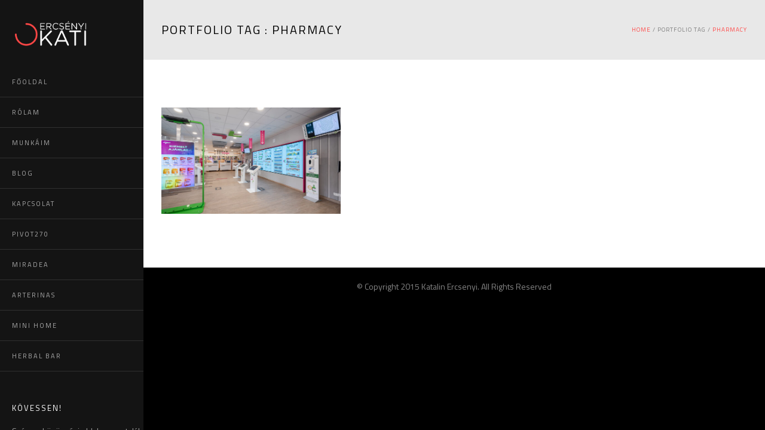

--- FILE ---
content_type: text/html; charset=UTF-8
request_url: https://www.ercsenyikati.com/portfolio_tags/pharmacy/
body_size: 8684
content:
<!doctype html>
<!-- paulirish.com/2008/conditional-stylesheets-vs-css-hacks-answer-neither/ -->
<!--[if lt IE 7]> <html class="no-js lt-ie9 lt-ie8 lt-ie7" lang="en"> <![endif]-->
<!--[if IE 7]>    <html class="no-js lt-ie9 lt-ie8" lang="en"> <![endif]-->
<!--[if IE 8]>    <html class="no-js lt-ie9" lang="en"> <![endif]-->
<!-- Consider adding a manifest.appcache: h5bp.com/d/Offline -->
<!--[if gt IE 8]><!-->
<html class="no-js" lang="en-GB"> <!--<![endif]-->
<head>
	<meta charset="utf-8">
	<!--[if IE]>
		<meta http-equiv="X-UA-Compatible" content="IE=edge,chrome=1" >
	<![endif]-->

	<title>pharmacy &laquo; Portfolio Tags &laquo; Ercsényi Kati Honlapja</title>
	<meta name="viewport" content="user-scalable=no, width=device-width, initial-scale=1, maximum-scale=1" />
    <meta name="apple-mobile-web-app-capable" content="yes" />
		<link rel="stylesheet" href="https://www.ercsenyikati.com/wp-content/themes/namo/style.css">

    <script type="text/javascript">
					WebFontConfig = {
						google: { families: ['Titillium Web:regular:latin,latin-ext','Titillium Web:600:latin,latin-ext']}
					};
					(function() {
						var wf = document.createElement("script");
						wf.src = ("https:" == document.location.protocol ? "https" : "http") +
							"://ajax.googleapis.com/ajax/libs/webfont/1/webfont.js";
						wf.type = "text/javascript";
						wf.async = "true";
						var s = document.getElementsByTagName("script")[0];
						s.parentNode.insertBefore(wf, s);
					})();
				</script><meta name='robots' content='max-image-preview:large' />
<link rel='dns-prefetch' href='//maps.googleapis.com' />
<link rel="alternate" type="application/rss+xml" title="Ercsényi Kati Honlapja &raquo; Feed" href="https://www.ercsenyikati.com/feed/" />
<link rel="alternate" type="application/rss+xml" title="Ercsényi Kati Honlapja &raquo; Comments Feed" href="https://www.ercsenyikati.com/comments/feed/" />
<link rel="alternate" type="application/rss+xml" title="Ercsényi Kati Honlapja &raquo; pharmacy Portfolio Tags Feed" href="https://www.ercsenyikati.com/portfolio_tags/pharmacy/feed/" />
<script type="text/javascript">
window._wpemojiSettings = {"baseUrl":"https:\/\/s.w.org\/images\/core\/emoji\/14.0.0\/72x72\/","ext":".png","svgUrl":"https:\/\/s.w.org\/images\/core\/emoji\/14.0.0\/svg\/","svgExt":".svg","source":{"concatemoji":"https:\/\/www.ercsenyikati.com\/wp-includes\/js\/wp-emoji-release.min.js?ver=6.1.9"}};
/*! This file is auto-generated */
!function(e,a,t){var n,r,o,i=a.createElement("canvas"),p=i.getContext&&i.getContext("2d");function s(e,t){var a=String.fromCharCode,e=(p.clearRect(0,0,i.width,i.height),p.fillText(a.apply(this,e),0,0),i.toDataURL());return p.clearRect(0,0,i.width,i.height),p.fillText(a.apply(this,t),0,0),e===i.toDataURL()}function c(e){var t=a.createElement("script");t.src=e,t.defer=t.type="text/javascript",a.getElementsByTagName("head")[0].appendChild(t)}for(o=Array("flag","emoji"),t.supports={everything:!0,everythingExceptFlag:!0},r=0;r<o.length;r++)t.supports[o[r]]=function(e){if(p&&p.fillText)switch(p.textBaseline="top",p.font="600 32px Arial",e){case"flag":return s([127987,65039,8205,9895,65039],[127987,65039,8203,9895,65039])?!1:!s([55356,56826,55356,56819],[55356,56826,8203,55356,56819])&&!s([55356,57332,56128,56423,56128,56418,56128,56421,56128,56430,56128,56423,56128,56447],[55356,57332,8203,56128,56423,8203,56128,56418,8203,56128,56421,8203,56128,56430,8203,56128,56423,8203,56128,56447]);case"emoji":return!s([129777,127995,8205,129778,127999],[129777,127995,8203,129778,127999])}return!1}(o[r]),t.supports.everything=t.supports.everything&&t.supports[o[r]],"flag"!==o[r]&&(t.supports.everythingExceptFlag=t.supports.everythingExceptFlag&&t.supports[o[r]]);t.supports.everythingExceptFlag=t.supports.everythingExceptFlag&&!t.supports.flag,t.DOMReady=!1,t.readyCallback=function(){t.DOMReady=!0},t.supports.everything||(n=function(){t.readyCallback()},a.addEventListener?(a.addEventListener("DOMContentLoaded",n,!1),e.addEventListener("load",n,!1)):(e.attachEvent("onload",n),a.attachEvent("onreadystatechange",function(){"complete"===a.readyState&&t.readyCallback()})),(e=t.source||{}).concatemoji?c(e.concatemoji):e.wpemoji&&e.twemoji&&(c(e.twemoji),c(e.wpemoji)))}(window,document,window._wpemojiSettings);
</script>
<style type="text/css">
img.wp-smiley,
img.emoji {
	display: inline !important;
	border: none !important;
	box-shadow: none !important;
	height: 1em !important;
	width: 1em !important;
	margin: 0 0.07em !important;
	vertical-align: -0.1em !important;
	background: none !important;
	padding: 0 !important;
}
</style>
	<link rel='stylesheet' id='wp-block-library-css' href='https://www.ercsenyikati.com/wp-includes/css/dist/block-library/style.min.css?ver=6.1.9' type='text/css' media='all' />
<link rel='stylesheet' id='classic-theme-styles-css' href='https://www.ercsenyikati.com/wp-includes/css/classic-themes.min.css?ver=1' type='text/css' media='all' />
<style id='global-styles-inline-css' type='text/css'>
body{--wp--preset--color--black: #000000;--wp--preset--color--cyan-bluish-gray: #abb8c3;--wp--preset--color--white: #ffffff;--wp--preset--color--pale-pink: #f78da7;--wp--preset--color--vivid-red: #cf2e2e;--wp--preset--color--luminous-vivid-orange: #ff6900;--wp--preset--color--luminous-vivid-amber: #fcb900;--wp--preset--color--light-green-cyan: #7bdcb5;--wp--preset--color--vivid-green-cyan: #00d084;--wp--preset--color--pale-cyan-blue: #8ed1fc;--wp--preset--color--vivid-cyan-blue: #0693e3;--wp--preset--color--vivid-purple: #9b51e0;--wp--preset--gradient--vivid-cyan-blue-to-vivid-purple: linear-gradient(135deg,rgba(6,147,227,1) 0%,rgb(155,81,224) 100%);--wp--preset--gradient--light-green-cyan-to-vivid-green-cyan: linear-gradient(135deg,rgb(122,220,180) 0%,rgb(0,208,130) 100%);--wp--preset--gradient--luminous-vivid-amber-to-luminous-vivid-orange: linear-gradient(135deg,rgba(252,185,0,1) 0%,rgba(255,105,0,1) 100%);--wp--preset--gradient--luminous-vivid-orange-to-vivid-red: linear-gradient(135deg,rgba(255,105,0,1) 0%,rgb(207,46,46) 100%);--wp--preset--gradient--very-light-gray-to-cyan-bluish-gray: linear-gradient(135deg,rgb(238,238,238) 0%,rgb(169,184,195) 100%);--wp--preset--gradient--cool-to-warm-spectrum: linear-gradient(135deg,rgb(74,234,220) 0%,rgb(151,120,209) 20%,rgb(207,42,186) 40%,rgb(238,44,130) 60%,rgb(251,105,98) 80%,rgb(254,248,76) 100%);--wp--preset--gradient--blush-light-purple: linear-gradient(135deg,rgb(255,206,236) 0%,rgb(152,150,240) 100%);--wp--preset--gradient--blush-bordeaux: linear-gradient(135deg,rgb(254,205,165) 0%,rgb(254,45,45) 50%,rgb(107,0,62) 100%);--wp--preset--gradient--luminous-dusk: linear-gradient(135deg,rgb(255,203,112) 0%,rgb(199,81,192) 50%,rgb(65,88,208) 100%);--wp--preset--gradient--pale-ocean: linear-gradient(135deg,rgb(255,245,203) 0%,rgb(182,227,212) 50%,rgb(51,167,181) 100%);--wp--preset--gradient--electric-grass: linear-gradient(135deg,rgb(202,248,128) 0%,rgb(113,206,126) 100%);--wp--preset--gradient--midnight: linear-gradient(135deg,rgb(2,3,129) 0%,rgb(40,116,252) 100%);--wp--preset--duotone--dark-grayscale: url('#wp-duotone-dark-grayscale');--wp--preset--duotone--grayscale: url('#wp-duotone-grayscale');--wp--preset--duotone--purple-yellow: url('#wp-duotone-purple-yellow');--wp--preset--duotone--blue-red: url('#wp-duotone-blue-red');--wp--preset--duotone--midnight: url('#wp-duotone-midnight');--wp--preset--duotone--magenta-yellow: url('#wp-duotone-magenta-yellow');--wp--preset--duotone--purple-green: url('#wp-duotone-purple-green');--wp--preset--duotone--blue-orange: url('#wp-duotone-blue-orange');--wp--preset--font-size--small: 13px;--wp--preset--font-size--medium: 20px;--wp--preset--font-size--large: 36px;--wp--preset--font-size--x-large: 42px;--wp--preset--spacing--20: 0.44rem;--wp--preset--spacing--30: 0.67rem;--wp--preset--spacing--40: 1rem;--wp--preset--spacing--50: 1.5rem;--wp--preset--spacing--60: 2.25rem;--wp--preset--spacing--70: 3.38rem;--wp--preset--spacing--80: 5.06rem;}:where(.is-layout-flex){gap: 0.5em;}body .is-layout-flow > .alignleft{float: left;margin-inline-start: 0;margin-inline-end: 2em;}body .is-layout-flow > .alignright{float: right;margin-inline-start: 2em;margin-inline-end: 0;}body .is-layout-flow > .aligncenter{margin-left: auto !important;margin-right: auto !important;}body .is-layout-constrained > .alignleft{float: left;margin-inline-start: 0;margin-inline-end: 2em;}body .is-layout-constrained > .alignright{float: right;margin-inline-start: 2em;margin-inline-end: 0;}body .is-layout-constrained > .aligncenter{margin-left: auto !important;margin-right: auto !important;}body .is-layout-constrained > :where(:not(.alignleft):not(.alignright):not(.alignfull)){max-width: var(--wp--style--global--content-size);margin-left: auto !important;margin-right: auto !important;}body .is-layout-constrained > .alignwide{max-width: var(--wp--style--global--wide-size);}body .is-layout-flex{display: flex;}body .is-layout-flex{flex-wrap: wrap;align-items: center;}body .is-layout-flex > *{margin: 0;}:where(.wp-block-columns.is-layout-flex){gap: 2em;}.has-black-color{color: var(--wp--preset--color--black) !important;}.has-cyan-bluish-gray-color{color: var(--wp--preset--color--cyan-bluish-gray) !important;}.has-white-color{color: var(--wp--preset--color--white) !important;}.has-pale-pink-color{color: var(--wp--preset--color--pale-pink) !important;}.has-vivid-red-color{color: var(--wp--preset--color--vivid-red) !important;}.has-luminous-vivid-orange-color{color: var(--wp--preset--color--luminous-vivid-orange) !important;}.has-luminous-vivid-amber-color{color: var(--wp--preset--color--luminous-vivid-amber) !important;}.has-light-green-cyan-color{color: var(--wp--preset--color--light-green-cyan) !important;}.has-vivid-green-cyan-color{color: var(--wp--preset--color--vivid-green-cyan) !important;}.has-pale-cyan-blue-color{color: var(--wp--preset--color--pale-cyan-blue) !important;}.has-vivid-cyan-blue-color{color: var(--wp--preset--color--vivid-cyan-blue) !important;}.has-vivid-purple-color{color: var(--wp--preset--color--vivid-purple) !important;}.has-black-background-color{background-color: var(--wp--preset--color--black) !important;}.has-cyan-bluish-gray-background-color{background-color: var(--wp--preset--color--cyan-bluish-gray) !important;}.has-white-background-color{background-color: var(--wp--preset--color--white) !important;}.has-pale-pink-background-color{background-color: var(--wp--preset--color--pale-pink) !important;}.has-vivid-red-background-color{background-color: var(--wp--preset--color--vivid-red) !important;}.has-luminous-vivid-orange-background-color{background-color: var(--wp--preset--color--luminous-vivid-orange) !important;}.has-luminous-vivid-amber-background-color{background-color: var(--wp--preset--color--luminous-vivid-amber) !important;}.has-light-green-cyan-background-color{background-color: var(--wp--preset--color--light-green-cyan) !important;}.has-vivid-green-cyan-background-color{background-color: var(--wp--preset--color--vivid-green-cyan) !important;}.has-pale-cyan-blue-background-color{background-color: var(--wp--preset--color--pale-cyan-blue) !important;}.has-vivid-cyan-blue-background-color{background-color: var(--wp--preset--color--vivid-cyan-blue) !important;}.has-vivid-purple-background-color{background-color: var(--wp--preset--color--vivid-purple) !important;}.has-black-border-color{border-color: var(--wp--preset--color--black) !important;}.has-cyan-bluish-gray-border-color{border-color: var(--wp--preset--color--cyan-bluish-gray) !important;}.has-white-border-color{border-color: var(--wp--preset--color--white) !important;}.has-pale-pink-border-color{border-color: var(--wp--preset--color--pale-pink) !important;}.has-vivid-red-border-color{border-color: var(--wp--preset--color--vivid-red) !important;}.has-luminous-vivid-orange-border-color{border-color: var(--wp--preset--color--luminous-vivid-orange) !important;}.has-luminous-vivid-amber-border-color{border-color: var(--wp--preset--color--luminous-vivid-amber) !important;}.has-light-green-cyan-border-color{border-color: var(--wp--preset--color--light-green-cyan) !important;}.has-vivid-green-cyan-border-color{border-color: var(--wp--preset--color--vivid-green-cyan) !important;}.has-pale-cyan-blue-border-color{border-color: var(--wp--preset--color--pale-cyan-blue) !important;}.has-vivid-cyan-blue-border-color{border-color: var(--wp--preset--color--vivid-cyan-blue) !important;}.has-vivid-purple-border-color{border-color: var(--wp--preset--color--vivid-purple) !important;}.has-vivid-cyan-blue-to-vivid-purple-gradient-background{background: var(--wp--preset--gradient--vivid-cyan-blue-to-vivid-purple) !important;}.has-light-green-cyan-to-vivid-green-cyan-gradient-background{background: var(--wp--preset--gradient--light-green-cyan-to-vivid-green-cyan) !important;}.has-luminous-vivid-amber-to-luminous-vivid-orange-gradient-background{background: var(--wp--preset--gradient--luminous-vivid-amber-to-luminous-vivid-orange) !important;}.has-luminous-vivid-orange-to-vivid-red-gradient-background{background: var(--wp--preset--gradient--luminous-vivid-orange-to-vivid-red) !important;}.has-very-light-gray-to-cyan-bluish-gray-gradient-background{background: var(--wp--preset--gradient--very-light-gray-to-cyan-bluish-gray) !important;}.has-cool-to-warm-spectrum-gradient-background{background: var(--wp--preset--gradient--cool-to-warm-spectrum) !important;}.has-blush-light-purple-gradient-background{background: var(--wp--preset--gradient--blush-light-purple) !important;}.has-blush-bordeaux-gradient-background{background: var(--wp--preset--gradient--blush-bordeaux) !important;}.has-luminous-dusk-gradient-background{background: var(--wp--preset--gradient--luminous-dusk) !important;}.has-pale-ocean-gradient-background{background: var(--wp--preset--gradient--pale-ocean) !important;}.has-electric-grass-gradient-background{background: var(--wp--preset--gradient--electric-grass) !important;}.has-midnight-gradient-background{background: var(--wp--preset--gradient--midnight) !important;}.has-small-font-size{font-size: var(--wp--preset--font-size--small) !important;}.has-medium-font-size{font-size: var(--wp--preset--font-size--medium) !important;}.has-large-font-size{font-size: var(--wp--preset--font-size--large) !important;}.has-x-large-font-size{font-size: var(--wp--preset--font-size--x-large) !important;}
.wp-block-navigation a:where(:not(.wp-element-button)){color: inherit;}
:where(.wp-block-columns.is-layout-flex){gap: 2em;}
.wp-block-pullquote{font-size: 1.5em;line-height: 1.6;}
</style>
<link rel='stylesheet' id='contact-form-7-css' href='https://www.ercsenyikati.com/wp-content/plugins/contact-form-7/includes/css/styles.css?ver=5.6.4' type='text/css' media='all' />
<link rel='stylesheet' id='be-themes-layout-css' href='https://www.ercsenyikati.com/wp-content/themes/namo/css/layout.css?ver=6.1.9' type='text/css' media='all' />
<link rel='stylesheet' id='be-themes-shortcodes-css' href='https://www.ercsenyikati.com/wp-content/themes/namo/css/shortcodes.css?ver=6.1.9' type='text/css' media='all' />
<link rel='stylesheet' id='be-themes-css-css' href='https://www.ercsenyikati.com/wp-admin/admin-ajax.php?action=be_themes_options_css&#038;ver=6.1.9' type='text/css' media='all' />
<link rel='stylesheet' id='fontello-css' href='https://www.ercsenyikati.com/wp-content/themes/namo/fonts/fontello/be-themes.css?ver=6.1.9' type='text/css' media='all' />
<link rel='stylesheet' id='be-lightbox-css-css' href='https://www.ercsenyikati.com/wp-content/themes/namo/css/magnific-popup.css?ver=6.1.9' type='text/css' media='all' />
<link rel='stylesheet' id='be-flexslider-css' href='https://www.ercsenyikati.com/wp-content/themes/namo/css/flexslider.css?ver=6.1.9' type='text/css' media='all' />
<link rel='stylesheet' id='be-animations-css' href='https://www.ercsenyikati.com/wp-content/themes/namo/css/animate-custom.css?ver=6.1.9' type='text/css' media='all' />
<link rel='stylesheet' id='be-slider-css' href='https://www.ercsenyikati.com/wp-content/themes/namo/css/be-slider.css?ver=6.1.9' type='text/css' media='all' />
<script type='text/javascript' src='https://www.ercsenyikati.com/wp-includes/js/jquery/jquery.min.js?ver=3.6.1' id='jquery-core-js'></script>
<script type='text/javascript' src='https://www.ercsenyikati.com/wp-includes/js/jquery/jquery-migrate.min.js?ver=3.3.2' id='jquery-migrate-js'></script>
<script type='text/javascript' src='https://www.ercsenyikati.com/wp-content/plugins/revslider/public/assets/js/rbtools.min.js?ver=6.6.7' async id='tp-tools-js'></script>
<script type='text/javascript' src='https://www.ercsenyikati.com/wp-content/plugins/revslider/public/assets/js/rs6.min.js?ver=6.6.7' async id='revmin-js'></script>
<script type='text/javascript' src='https://www.ercsenyikati.com/wp-content/themes/namo/js/vendor/modernizr-2.6.2.min.js?ver=6.1.9' id='modernizr-js'></script>
<link rel="https://api.w.org/" href="https://www.ercsenyikati.com/wp-json/" /><link rel="EditURI" type="application/rsd+xml" title="RSD" href="https://www.ercsenyikati.com/xmlrpc.php?rsd" />
<link rel="wlwmanifest" type="application/wlwmanifest+xml" href="https://www.ercsenyikati.com/wp-includes/wlwmanifest.xml" />
<meta name="generator" content="WordPress 6.1.9" />
<link rel="apple-touch-icon" sizes="180x180" href="/wp-content/uploads/fbrfg/apple-touch-icon.png">
<link rel="icon" type="image/png" sizes="32x32" href="/wp-content/uploads/fbrfg/favicon-32x32.png">
<link rel="icon" type="image/png" sizes="16x16" href="/wp-content/uploads/fbrfg/favicon-16x16.png">
<link rel="manifest" href="/wp-content/uploads/fbrfg/site.webmanifest">
<link rel="mask-icon" href="/wp-content/uploads/fbrfg/safari-pinned-tab.svg" color="#5bbad5">
<link rel="shortcut icon" href="/wp-content/uploads/fbrfg/favicon.ico">
<meta name="msapplication-TileColor" content="#da532c">
<meta name="msapplication-config" content="/wp-content/uploads/fbrfg/browserconfig.xml">
<meta name="theme-color" content="#ffffff"><style type="text/css" id="custom-background-css">
body.custom-background { background-color: #000000; }
</style>
	<meta name="generator" content="Powered by Slider Revolution 6.6.7 - responsive, Mobile-Friendly Slider Plugin for WordPress with comfortable drag and drop interface." />
<script>function setREVStartSize(e){
			//window.requestAnimationFrame(function() {
				window.RSIW = window.RSIW===undefined ? window.innerWidth : window.RSIW;
				window.RSIH = window.RSIH===undefined ? window.innerHeight : window.RSIH;
				try {
					var pw = document.getElementById(e.c).parentNode.offsetWidth,
						newh;
					pw = pw===0 || isNaN(pw) || (e.l=="fullwidth" || e.layout=="fullwidth") ? window.RSIW : pw;
					e.tabw = e.tabw===undefined ? 0 : parseInt(e.tabw);
					e.thumbw = e.thumbw===undefined ? 0 : parseInt(e.thumbw);
					e.tabh = e.tabh===undefined ? 0 : parseInt(e.tabh);
					e.thumbh = e.thumbh===undefined ? 0 : parseInt(e.thumbh);
					e.tabhide = e.tabhide===undefined ? 0 : parseInt(e.tabhide);
					e.thumbhide = e.thumbhide===undefined ? 0 : parseInt(e.thumbhide);
					e.mh = e.mh===undefined || e.mh=="" || e.mh==="auto" ? 0 : parseInt(e.mh,0);
					if(e.layout==="fullscreen" || e.l==="fullscreen")
						newh = Math.max(e.mh,window.RSIH);
					else{
						e.gw = Array.isArray(e.gw) ? e.gw : [e.gw];
						for (var i in e.rl) if (e.gw[i]===undefined || e.gw[i]===0) e.gw[i] = e.gw[i-1];
						e.gh = e.el===undefined || e.el==="" || (Array.isArray(e.el) && e.el.length==0)? e.gh : e.el;
						e.gh = Array.isArray(e.gh) ? e.gh : [e.gh];
						for (var i in e.rl) if (e.gh[i]===undefined || e.gh[i]===0) e.gh[i] = e.gh[i-1];
											
						var nl = new Array(e.rl.length),
							ix = 0,
							sl;
						e.tabw = e.tabhide>=pw ? 0 : e.tabw;
						e.thumbw = e.thumbhide>=pw ? 0 : e.thumbw;
						e.tabh = e.tabhide>=pw ? 0 : e.tabh;
						e.thumbh = e.thumbhide>=pw ? 0 : e.thumbh;
						for (var i in e.rl) nl[i] = e.rl[i]<window.RSIW ? 0 : e.rl[i];
						sl = nl[0];
						for (var i in nl) if (sl>nl[i] && nl[i]>0) { sl = nl[i]; ix=i;}
						var m = pw>(e.gw[ix]+e.tabw+e.thumbw) ? 1 : (pw-(e.tabw+e.thumbw)) / (e.gw[ix]);
						newh =  (e.gh[ix] * m) + (e.tabh + e.thumbh);
					}
					var el = document.getElementById(e.c);
					if (el!==null && el) el.style.height = newh+"px";
					el = document.getElementById(e.c+"_wrapper");
					if (el!==null && el) {
						el.style.height = newh+"px";
						el.style.display = "block";
					}
				} catch(e){
					console.log("Failure at Presize of Slider:" + e)
				}
			//});
		  };</script>
</head>
<script type="text/javascript">
	jQuery.browser = {};
	(function () {
		jQuery.browser.msie = false;
		jQuery.browser.version = 0;
		if (navigator.userAgent.match(/MSIE ([0-9]+)\./)) {
				jQuery.browser.msie = true;
				jQuery.browser.version = RegExp.$1;
		}
	})();
</script>
<body class="archive tax-portfolio_tags term-pharmacy term-728 custom-background left-header">
	<div class="sb-slidebar sb-left">
					<div id="sb-slidebar-content" class="sb-slidebar-content ajaxable">
				<div id="logo-sidebar"><a href="https://www.ercsenyikati.com"><img class="transparent-logo dark-scheme-logo" src="http://www.ercsenyikati.com/wp-content/uploads/2014/12/ekati-logo_new.png" alt="" /></a></div><div class="menu"><ul id="slidebar-menu" class="clearfix"><li id="menu-item-3301" class="menu-item menu-item-type-post_type menu-item-object-page menu-item-home menu-item-3301"><a href="https://www.ercsenyikati.com/">FŐOLDAL</a></li>
<li id="menu-item-3302" class="menu-item menu-item-type-post_type menu-item-object-page menu-item-3302"><a href="https://www.ercsenyikati.com/rolam/">RÓLAM</a></li>
<li id="menu-item-3303" class="menu-item menu-item-type-post_type menu-item-object-page menu-item-3303"><a href="https://www.ercsenyikati.com/munkaim/">MUNKÁIM</a></li>
<li id="menu-item-3304" class="menu-item menu-item-type-post_type menu-item-object-page menu-item-3304"><a href="https://www.ercsenyikati.com/blog/">BLOG</a></li>
<li id="menu-item-3305" class="menu-item menu-item-type-post_type menu-item-object-page menu-item-3305"><a href="https://www.ercsenyikati.com/kapcsolat/">KAPCSOLAT</a></li>
<li id="menu-item-3306" class="menu-item menu-item-type-post_type menu-item-object-page menu-item-3306"><a href="https://www.ercsenyikati.com/pivot270/">PIVOT270</a></li>
<li id="menu-item-3983" class="menu-item menu-item-type-post_type menu-item-object-page menu-item-3983"><a href="https://www.ercsenyikati.com/miradea/">MIRADEA</a></li>
<li id="menu-item-5241" class="menu-item menu-item-type-post_type menu-item-object-page menu-item-5241"><a href="https://www.ercsenyikati.com/arterinas/">ARTERINAS</a></li>
<li id="menu-item-6279" class="menu-item menu-item-type-post_type menu-item-object-page menu-item-6279"><a href="https://www.ercsenyikati.com/mini-home/">MINI HOME</a></li>
<li id="menu-item-6835" class="menu-item menu-item-type-post_type menu-item-object-page menu-item-6835"><a href="https://www.ercsenyikati.com/herbalbar/">HERBAL BAR</a></li>
</ul></div><div class="widget_text widget"><h6>KÖVESSEN!</h6>			<div class="textwidget">Számos közösségi oldalon megtalál és követhet, így mindig értesülhet legújabb projektjeimről.

<br><br>

<div class="slidebar_soc_icons">

	<a href="http://facebook.com/ercsenyi.katalin"><i class="icon-facebook title-icon circled small " style="background-color:#FF4847;color:#ffffff; border: 0px; height: 40px; width: 40px"></i></a>
	<a href="https://www.linkedin.com/in/ercsenyi-katalin-33892a88/"><i class="icon-linkedin title-icon circled small " style="background-color:#FF4847;color:#ffffff; border: 0px; height: 40px; width: 40px"></i></a>
	<a href="https://www.behance.net/katalinercsenyi"><i class="icon-behance title-icon circled small " style="background-color:#FF4847;color:#ffffff; border: 0px; height: 40px; width: 40px"></i></a>
<a href="http://talent.adweek.com/katalinercsenyi"><i class="icon-acrobat title-icon circled small " style="background-color:#FF4847;color:#ffffff; border: 0px; height: 40px; width: 40px"></i></a>

<br><br>

</div></div>
		</div>			</div>
			</div>
	<div id="main-wrapper">
		<div id="main" class="ajaxable layout-wide" >
			<header id="header">
	<div id="header-inner-wrap" class="" >
				<div id="header-wrap" class="be-wrap clearfix" data-default-height="1193" data-sticky-height="1173">
			<div id="logo">
				<a href="https://www.ercsenyikati.com"><img class="normal-logo" src="http://www.ercsenyikati.com/wp-content/uploads/2014/12/ekati-logo_new.png" alt="" /></a>			</div>
			<div class="header-controls">
										<div class="menu-controls sliderbar-menu-controller right" title="Sidebar Menu Controller"><i class="font-icon icon-menu"></i></div>
															<div class="header-search-controls">
				<i class="search-button icon-search font-icon"></i>
				<div class="search-box-wrapper">
					<form role="search" method="get" class="searchform" action="https://www.ercsenyikati.com/" >
	    <input type="text" placeholder="Search ..." value="" name="s" class="s" />
	    <i class="search-icon icon-search font-icon"></i>
	    <input type="submit" class="search-submit" value="" />
	    </form>				</div>
			</div>
													<div class="mobile-nav-controller-wrap">
							<div class="menu-controls mobile-nav-controller" title="Mobile Menu Controller"><i class="font-icon icon-menu"></i></div>
						</div>
							</div>
			<nav id="navigation" class="clearfix">	
				<div class="menu left"><ul id="menu" class="clearfix"><li class="menu-item menu-item-type-post_type menu-item-object-page menu-item-home menu-item-3301"><a href="https://www.ercsenyikati.com/">FŐOLDAL</a></li>
<li class="menu-item menu-item-type-post_type menu-item-object-page menu-item-3302"><a href="https://www.ercsenyikati.com/rolam/">RÓLAM</a></li>
<li class="menu-item menu-item-type-post_type menu-item-object-page menu-item-3303"><a href="https://www.ercsenyikati.com/munkaim/">MUNKÁIM</a></li>
<li class="menu-item menu-item-type-post_type menu-item-object-page menu-item-3304"><a href="https://www.ercsenyikati.com/blog/">BLOG</a></li>
<li class="menu-item menu-item-type-post_type menu-item-object-page menu-item-3305"><a href="https://www.ercsenyikati.com/kapcsolat/">KAPCSOLAT</a></li>
<li class="menu-item menu-item-type-post_type menu-item-object-page menu-item-3306"><a href="https://www.ercsenyikati.com/pivot270/">PIVOT270</a></li>
<li class="menu-item menu-item-type-post_type menu-item-object-page menu-item-3983"><a href="https://www.ercsenyikati.com/miradea/">MIRADEA</a></li>
<li class="menu-item menu-item-type-post_type menu-item-object-page menu-item-5241"><a href="https://www.ercsenyikati.com/arterinas/">ARTERINAS</a></li>
<li class="menu-item menu-item-type-post_type menu-item-object-page menu-item-6279"><a href="https://www.ercsenyikati.com/mini-home/">MINI HOME</a></li>
<li class="menu-item menu-item-type-post_type menu-item-object-page menu-item-6835"><a href="https://www.ercsenyikati.com/herbalbar/">HERBAL BAR</a></li>
</ul></div>			</nav><!-- End Navigation -->
		</div>
		<div class="clearfix">
			<div class="mobile-menu"><ul id="mobile-menu" class="clearfix"><li class="menu-item menu-item-type-post_type menu-item-object-page menu-item-home menu-item-3301"><a href="https://www.ercsenyikati.com/">FŐOLDAL</a></li>
<li class="menu-item menu-item-type-post_type menu-item-object-page menu-item-3302"><a href="https://www.ercsenyikati.com/rolam/">RÓLAM</a></li>
<li class="menu-item menu-item-type-post_type menu-item-object-page menu-item-3303"><a href="https://www.ercsenyikati.com/munkaim/">MUNKÁIM</a></li>
<li class="menu-item menu-item-type-post_type menu-item-object-page menu-item-3304"><a href="https://www.ercsenyikati.com/blog/">BLOG</a></li>
<li class="menu-item menu-item-type-post_type menu-item-object-page menu-item-3305"><a href="https://www.ercsenyikati.com/kapcsolat/">KAPCSOLAT</a></li>
<li class="menu-item menu-item-type-post_type menu-item-object-page menu-item-3306"><a href="https://www.ercsenyikati.com/pivot270/">PIVOT270</a></li>
<li class="menu-item menu-item-type-post_type menu-item-object-page menu-item-3983"><a href="https://www.ercsenyikati.com/miradea/">MIRADEA</a></li>
<li class="menu-item menu-item-type-post_type menu-item-object-page menu-item-5241"><a href="https://www.ercsenyikati.com/arterinas/">ARTERINAS</a></li>
<li class="menu-item menu-item-type-post_type menu-item-object-page menu-item-6279"><a href="https://www.ercsenyikati.com/mini-home/">MINI HOME</a></li>
<li class="menu-item menu-item-type-post_type menu-item-object-page menu-item-6835"><a href="https://www.ercsenyikati.com/herbalbar/">HERBAL BAR</a></li>
</ul></div>		</div>
	</div>
</header> <!-- END HEADER --><div class="header-hero-section"></div><div class="title-module-wrap page-title-module-custom"><div class="be-wrap clearfix"><div class="left page-title-custom">Portfolio Tag : pharmacy</div><div class="right header-breadcrumb"><div class="breadcrumbs"><a href="https://www.ercsenyikati.com">Home</a>  /  Portfolio Tag / <a href="https://www.ercsenyikati.com/portfolio_tags/pharmacy/" >pharmacy</a></div></div></div></div><section id="content" class="portfolio-archives no-sidebar-page">
	<div id="content-wrap" class="clearfix be-wrap"> 
		<section id="page-content" class="content-no-sidebar">
			<div class="clearfix">
				<div class="portfolio three-col" data-action="get_ajax_boxed_portfolio" data-category="pharmacy" data-masonry="0" data-showposts="-1" data-paged="2" data-col="three" data-gallery="0" data-filter="categories" data-show_filters="no" data-thumbnail-bg-color="rgba(38,205,164,0.85)"><div class="portfolio-container clickable clearfix"><div class="element be-hoverlay not-wide no-wide-width-height " id="szent-borbala-patika"><div class="element-inner"><a href="#szent-borbala-patika" data-href="https://www.ercsenyikati.com/portfolio/szent-borbala-patika/" class="thumb-wrap custom-slider mfp-image"><img src="https://www.ercsenyikati.com/wp-content/uploads/2023/10/DSC02566-650x385.jpg" alt /><span class="thumb-overlay"><span class="thumb-bg" style="background-color:rgba(38,205,164,0.85);"><span class="thumb-title fadeInLeft animated">Szent Borbála Patika</span></span></span></a></div></div></div></div>			</div>
		</section>
	</div>
</section>
			<footer id="footer">
			<div id="footer-wrap" class="be-wrap clearfix">
				<div id="copyright">
					© Copyright 2015 Katalin Ercsenyi. All Rights Reserved				</div>
			</div>
		</footer> 		<div class="gallery-slider-wrap">
			<div class="gallery-slider-content">

			</div>
			<div class="gallery-slider-controls">
				<div class="bubblingG loader">
					<span id="bubblingG_1"></span>
					<span id="bubblingG_2"></span>
					<span id="bubblingG_3"></span>
				</div>
			</div>
		</div>
	</div>
	<div class="bubblingG loader page-loader">
		<span id="bubblingG_1"></span>
		<span id="bubblingG_2"></span>
		<span id="bubblingG_3"></span>
	</div>
	<a href="#" id="back-to-top"><i class="font-icon icon-up-open-big"></i></a>
</div>
<!-- Option Panel Custom JavaScript -->
<script>
	jQuery(document).ready(function(){
			});
</script>
<input type="hidden" id="ajax_url" value="https://www.ercsenyikati.com/wp-admin/admin-ajax.php" />

		<script>
			window.RS_MODULES = window.RS_MODULES || {};
			window.RS_MODULES.modules = window.RS_MODULES.modules || {};
			window.RS_MODULES.waiting = window.RS_MODULES.waiting || [];
			window.RS_MODULES.defered = false;
			window.RS_MODULES.moduleWaiting = window.RS_MODULES.moduleWaiting || {};
			window.RS_MODULES.type = 'compiled';
		</script>
		<script>
						var no_ajax_pages = [];
					</script><link rel='stylesheet' id='rs-plugin-settings-css' href='https://www.ercsenyikati.com/wp-content/plugins/revslider/public/assets/css/rs6.css?ver=6.6.7' type='text/css' media='all' />
<style id='rs-plugin-settings-inline-css' type='text/css'>
.tp-caption a{color:#ff7302;text-shadow:none;-webkit-transition:all 0.2s ease-out;-moz-transition:all 0.2s ease-out;-o-transition:all 0.2s ease-out;-ms-transition:all 0.2s ease-out}.tp-caption a:hover{color:#ffa902}
</style>
<script type='text/javascript' src='https://www.ercsenyikati.com/wp-content/plugins/contact-form-7/includes/swv/js/index.js?ver=5.6.4' id='swv-js'></script>
<script type='text/javascript' id='contact-form-7-js-extra'>
/* <![CDATA[ */
var wpcf7 = {"api":{"root":"https:\/\/www.ercsenyikati.com\/wp-json\/","namespace":"contact-form-7\/v1"}};
/* ]]> */
</script>
<script type='text/javascript' src='https://www.ercsenyikati.com/wp-content/plugins/contact-form-7/includes/js/index.js?ver=5.6.4' id='contact-form-7-js'></script>
<script type='text/javascript' src='https://www.ercsenyikati.com/wp-content/themes/namo/js/plugins.js?ver=6.1.9' id='be-themes-plugins-js-js'></script>
<script type='text/javascript' src='https://www.ercsenyikati.com/wp-content/themes/namo/js/be-slider.js?ver=6.1.9' id='be-themes-slider-js-js'></script>
<script type='text/javascript' src='https://maps.googleapis.com/maps/api/js?ver=6.1.9' id='map-api-js'></script>
<script type='text/javascript' src='https://www.ercsenyikati.com/wp-content/themes/namo/js/gmap3.min.js?ver=6.1.9' id='be-map-js'></script>
<script type='text/javascript' src='https://www.ercsenyikati.com/wp-content/themes/namo/js/jquery-ui-1.8.22.custom.min.js?ver=6.1.9' id='jquery_ui_custom-js'></script>
<script type='text/javascript' src='https://www.ercsenyikati.com/wp-content/themes/namo/js/script.js?ver=6.1.9' id='be-themes-script-js-js'></script>
			<script src="https://www.google.com/recaptcha/api.js?render=6LfwvEwcAAAAADE4iBoYIyUU7WRAsjGe0nbvovOj&#038;hl=en"></script>
			<script type="text/javascript">
				( function( grecaptcha ) {

					var c4wp_onloadCallback = function() {
						grecaptcha.execute(
							'6LfwvEwcAAAAADE4iBoYIyUU7WRAsjGe0nbvovOj',
							{ action: 'advanced_nocaptcha_recaptcha' }
						).then( function( token ) {
							for ( var i = 0; i < document.forms.length; i++ ) {
								var form = document.forms[i];
								var captcha = form.querySelector( 'input[name="g-recaptcha-response"]' );
								if ( null === captcha )
									continue;

								captcha.value = token;
							}
							// Apply relevent accessibility attributes to response.
							var responseTextareas = document.querySelectorAll(".g-recaptcha-response");
							responseTextareas.forEach(function(textarea) {
								textarea.setAttribute("aria-hidden", "true");
								textarea.setAttribute("aria-label", "do not use");
								textarea.setAttribute("aria-readonly", "true");
							});
						});
					};

					grecaptcha.ready( c4wp_onloadCallback );

					//token is valid for 2 minutes, So get new token every after 1 minutes 50 seconds
					setInterval(c4wp_onloadCallback, 110000);

				} )( grecaptcha );
			</script>
			

	<style media="screen">
	    #content { opacity: 1 !important; }
		body.page-id-12 #content #page-content .services-outer-wrap .services {
			opacity: 1 !important;
		}
		body.page-id-12 #content #page-content .services-outer-wrap .services .service {
			padding-top: 20px !important; padding-bottom: 20px !important;
		}
		body.page-id-12 .header-hero-section .header-hero-custom-section .hero-section-wrap { height: 100vh; top: 0; opacity: 1; }

		body.page-id-2509 #content { border: 1px solid rgba(0,0,0,0); height: calc(100% + 1px); overflow: hidden; left: -1px; width: calc(100% + 2px); }

		div.grecaptcha-badge { display: none !important; }

		@media (max-width: 961px){
			body.page-id-2509 #content .be-section {
				min-height: 600px;
			}
			body.page-id-2509 #content .be-section:first-of-type .be-row.zero-bottom { padding-top: 30px !important; }
			body.page-id-2509 #content .be-section:first-of-type .be-row:last-of-type { display: none !important; }
			body.page-id-2509 #content .be-section .full-screen-section-wrap {
				min-height: 600px;
			}
			body.page-id-2509 #content .be-section .full-screen-section-wrap .be-section-pad {
				padding-left: 30px !important; padding-right: 30px !important;
			}
		}

		@media (max-width: 783px){
			body.page-id-2509 #content .be-section {
				min-height: 400px;
			}
			body.page-id-2509 #content .be-section .full-screen-section-wrap {
				min-height: 400px;
			}
			body.page-id-2509 #content .be-section .full-screen-section-wrap .be-section-pad {
				padding-left: 30px !important; padding-right: 30px !important;
			}
		}

	</style>

		<div id="wpadminbar" style="position: fixed; width: 100%; min-width: 600px; height: 0px; z-index: 9999; top: 0; left: 0; background: rgba(0,0,0,0);"></div>
	

</body>
</html>


--- FILE ---
content_type: text/html; charset=utf-8
request_url: https://www.google.com/recaptcha/api2/anchor?ar=1&k=6LfwvEwcAAAAADE4iBoYIyUU7WRAsjGe0nbvovOj&co=aHR0cHM6Ly93d3cuZXJjc2VueWlrYXRpLmNvbTo0NDM.&hl=en&v=PoyoqOPhxBO7pBk68S4YbpHZ&size=invisible&anchor-ms=20000&execute-ms=30000&cb=fl8oonhu17g
body_size: 50119
content:
<!DOCTYPE HTML><html dir="ltr" lang="en"><head><meta http-equiv="Content-Type" content="text/html; charset=UTF-8">
<meta http-equiv="X-UA-Compatible" content="IE=edge">
<title>reCAPTCHA</title>
<style type="text/css">
/* cyrillic-ext */
@font-face {
  font-family: 'Roboto';
  font-style: normal;
  font-weight: 400;
  font-stretch: 100%;
  src: url(//fonts.gstatic.com/s/roboto/v48/KFO7CnqEu92Fr1ME7kSn66aGLdTylUAMa3GUBHMdazTgWw.woff2) format('woff2');
  unicode-range: U+0460-052F, U+1C80-1C8A, U+20B4, U+2DE0-2DFF, U+A640-A69F, U+FE2E-FE2F;
}
/* cyrillic */
@font-face {
  font-family: 'Roboto';
  font-style: normal;
  font-weight: 400;
  font-stretch: 100%;
  src: url(//fonts.gstatic.com/s/roboto/v48/KFO7CnqEu92Fr1ME7kSn66aGLdTylUAMa3iUBHMdazTgWw.woff2) format('woff2');
  unicode-range: U+0301, U+0400-045F, U+0490-0491, U+04B0-04B1, U+2116;
}
/* greek-ext */
@font-face {
  font-family: 'Roboto';
  font-style: normal;
  font-weight: 400;
  font-stretch: 100%;
  src: url(//fonts.gstatic.com/s/roboto/v48/KFO7CnqEu92Fr1ME7kSn66aGLdTylUAMa3CUBHMdazTgWw.woff2) format('woff2');
  unicode-range: U+1F00-1FFF;
}
/* greek */
@font-face {
  font-family: 'Roboto';
  font-style: normal;
  font-weight: 400;
  font-stretch: 100%;
  src: url(//fonts.gstatic.com/s/roboto/v48/KFO7CnqEu92Fr1ME7kSn66aGLdTylUAMa3-UBHMdazTgWw.woff2) format('woff2');
  unicode-range: U+0370-0377, U+037A-037F, U+0384-038A, U+038C, U+038E-03A1, U+03A3-03FF;
}
/* math */
@font-face {
  font-family: 'Roboto';
  font-style: normal;
  font-weight: 400;
  font-stretch: 100%;
  src: url(//fonts.gstatic.com/s/roboto/v48/KFO7CnqEu92Fr1ME7kSn66aGLdTylUAMawCUBHMdazTgWw.woff2) format('woff2');
  unicode-range: U+0302-0303, U+0305, U+0307-0308, U+0310, U+0312, U+0315, U+031A, U+0326-0327, U+032C, U+032F-0330, U+0332-0333, U+0338, U+033A, U+0346, U+034D, U+0391-03A1, U+03A3-03A9, U+03B1-03C9, U+03D1, U+03D5-03D6, U+03F0-03F1, U+03F4-03F5, U+2016-2017, U+2034-2038, U+203C, U+2040, U+2043, U+2047, U+2050, U+2057, U+205F, U+2070-2071, U+2074-208E, U+2090-209C, U+20D0-20DC, U+20E1, U+20E5-20EF, U+2100-2112, U+2114-2115, U+2117-2121, U+2123-214F, U+2190, U+2192, U+2194-21AE, U+21B0-21E5, U+21F1-21F2, U+21F4-2211, U+2213-2214, U+2216-22FF, U+2308-230B, U+2310, U+2319, U+231C-2321, U+2336-237A, U+237C, U+2395, U+239B-23B7, U+23D0, U+23DC-23E1, U+2474-2475, U+25AF, U+25B3, U+25B7, U+25BD, U+25C1, U+25CA, U+25CC, U+25FB, U+266D-266F, U+27C0-27FF, U+2900-2AFF, U+2B0E-2B11, U+2B30-2B4C, U+2BFE, U+3030, U+FF5B, U+FF5D, U+1D400-1D7FF, U+1EE00-1EEFF;
}
/* symbols */
@font-face {
  font-family: 'Roboto';
  font-style: normal;
  font-weight: 400;
  font-stretch: 100%;
  src: url(//fonts.gstatic.com/s/roboto/v48/KFO7CnqEu92Fr1ME7kSn66aGLdTylUAMaxKUBHMdazTgWw.woff2) format('woff2');
  unicode-range: U+0001-000C, U+000E-001F, U+007F-009F, U+20DD-20E0, U+20E2-20E4, U+2150-218F, U+2190, U+2192, U+2194-2199, U+21AF, U+21E6-21F0, U+21F3, U+2218-2219, U+2299, U+22C4-22C6, U+2300-243F, U+2440-244A, U+2460-24FF, U+25A0-27BF, U+2800-28FF, U+2921-2922, U+2981, U+29BF, U+29EB, U+2B00-2BFF, U+4DC0-4DFF, U+FFF9-FFFB, U+10140-1018E, U+10190-1019C, U+101A0, U+101D0-101FD, U+102E0-102FB, U+10E60-10E7E, U+1D2C0-1D2D3, U+1D2E0-1D37F, U+1F000-1F0FF, U+1F100-1F1AD, U+1F1E6-1F1FF, U+1F30D-1F30F, U+1F315, U+1F31C, U+1F31E, U+1F320-1F32C, U+1F336, U+1F378, U+1F37D, U+1F382, U+1F393-1F39F, U+1F3A7-1F3A8, U+1F3AC-1F3AF, U+1F3C2, U+1F3C4-1F3C6, U+1F3CA-1F3CE, U+1F3D4-1F3E0, U+1F3ED, U+1F3F1-1F3F3, U+1F3F5-1F3F7, U+1F408, U+1F415, U+1F41F, U+1F426, U+1F43F, U+1F441-1F442, U+1F444, U+1F446-1F449, U+1F44C-1F44E, U+1F453, U+1F46A, U+1F47D, U+1F4A3, U+1F4B0, U+1F4B3, U+1F4B9, U+1F4BB, U+1F4BF, U+1F4C8-1F4CB, U+1F4D6, U+1F4DA, U+1F4DF, U+1F4E3-1F4E6, U+1F4EA-1F4ED, U+1F4F7, U+1F4F9-1F4FB, U+1F4FD-1F4FE, U+1F503, U+1F507-1F50B, U+1F50D, U+1F512-1F513, U+1F53E-1F54A, U+1F54F-1F5FA, U+1F610, U+1F650-1F67F, U+1F687, U+1F68D, U+1F691, U+1F694, U+1F698, U+1F6AD, U+1F6B2, U+1F6B9-1F6BA, U+1F6BC, U+1F6C6-1F6CF, U+1F6D3-1F6D7, U+1F6E0-1F6EA, U+1F6F0-1F6F3, U+1F6F7-1F6FC, U+1F700-1F7FF, U+1F800-1F80B, U+1F810-1F847, U+1F850-1F859, U+1F860-1F887, U+1F890-1F8AD, U+1F8B0-1F8BB, U+1F8C0-1F8C1, U+1F900-1F90B, U+1F93B, U+1F946, U+1F984, U+1F996, U+1F9E9, U+1FA00-1FA6F, U+1FA70-1FA7C, U+1FA80-1FA89, U+1FA8F-1FAC6, U+1FACE-1FADC, U+1FADF-1FAE9, U+1FAF0-1FAF8, U+1FB00-1FBFF;
}
/* vietnamese */
@font-face {
  font-family: 'Roboto';
  font-style: normal;
  font-weight: 400;
  font-stretch: 100%;
  src: url(//fonts.gstatic.com/s/roboto/v48/KFO7CnqEu92Fr1ME7kSn66aGLdTylUAMa3OUBHMdazTgWw.woff2) format('woff2');
  unicode-range: U+0102-0103, U+0110-0111, U+0128-0129, U+0168-0169, U+01A0-01A1, U+01AF-01B0, U+0300-0301, U+0303-0304, U+0308-0309, U+0323, U+0329, U+1EA0-1EF9, U+20AB;
}
/* latin-ext */
@font-face {
  font-family: 'Roboto';
  font-style: normal;
  font-weight: 400;
  font-stretch: 100%;
  src: url(//fonts.gstatic.com/s/roboto/v48/KFO7CnqEu92Fr1ME7kSn66aGLdTylUAMa3KUBHMdazTgWw.woff2) format('woff2');
  unicode-range: U+0100-02BA, U+02BD-02C5, U+02C7-02CC, U+02CE-02D7, U+02DD-02FF, U+0304, U+0308, U+0329, U+1D00-1DBF, U+1E00-1E9F, U+1EF2-1EFF, U+2020, U+20A0-20AB, U+20AD-20C0, U+2113, U+2C60-2C7F, U+A720-A7FF;
}
/* latin */
@font-face {
  font-family: 'Roboto';
  font-style: normal;
  font-weight: 400;
  font-stretch: 100%;
  src: url(//fonts.gstatic.com/s/roboto/v48/KFO7CnqEu92Fr1ME7kSn66aGLdTylUAMa3yUBHMdazQ.woff2) format('woff2');
  unicode-range: U+0000-00FF, U+0131, U+0152-0153, U+02BB-02BC, U+02C6, U+02DA, U+02DC, U+0304, U+0308, U+0329, U+2000-206F, U+20AC, U+2122, U+2191, U+2193, U+2212, U+2215, U+FEFF, U+FFFD;
}
/* cyrillic-ext */
@font-face {
  font-family: 'Roboto';
  font-style: normal;
  font-weight: 500;
  font-stretch: 100%;
  src: url(//fonts.gstatic.com/s/roboto/v48/KFO7CnqEu92Fr1ME7kSn66aGLdTylUAMa3GUBHMdazTgWw.woff2) format('woff2');
  unicode-range: U+0460-052F, U+1C80-1C8A, U+20B4, U+2DE0-2DFF, U+A640-A69F, U+FE2E-FE2F;
}
/* cyrillic */
@font-face {
  font-family: 'Roboto';
  font-style: normal;
  font-weight: 500;
  font-stretch: 100%;
  src: url(//fonts.gstatic.com/s/roboto/v48/KFO7CnqEu92Fr1ME7kSn66aGLdTylUAMa3iUBHMdazTgWw.woff2) format('woff2');
  unicode-range: U+0301, U+0400-045F, U+0490-0491, U+04B0-04B1, U+2116;
}
/* greek-ext */
@font-face {
  font-family: 'Roboto';
  font-style: normal;
  font-weight: 500;
  font-stretch: 100%;
  src: url(//fonts.gstatic.com/s/roboto/v48/KFO7CnqEu92Fr1ME7kSn66aGLdTylUAMa3CUBHMdazTgWw.woff2) format('woff2');
  unicode-range: U+1F00-1FFF;
}
/* greek */
@font-face {
  font-family: 'Roboto';
  font-style: normal;
  font-weight: 500;
  font-stretch: 100%;
  src: url(//fonts.gstatic.com/s/roboto/v48/KFO7CnqEu92Fr1ME7kSn66aGLdTylUAMa3-UBHMdazTgWw.woff2) format('woff2');
  unicode-range: U+0370-0377, U+037A-037F, U+0384-038A, U+038C, U+038E-03A1, U+03A3-03FF;
}
/* math */
@font-face {
  font-family: 'Roboto';
  font-style: normal;
  font-weight: 500;
  font-stretch: 100%;
  src: url(//fonts.gstatic.com/s/roboto/v48/KFO7CnqEu92Fr1ME7kSn66aGLdTylUAMawCUBHMdazTgWw.woff2) format('woff2');
  unicode-range: U+0302-0303, U+0305, U+0307-0308, U+0310, U+0312, U+0315, U+031A, U+0326-0327, U+032C, U+032F-0330, U+0332-0333, U+0338, U+033A, U+0346, U+034D, U+0391-03A1, U+03A3-03A9, U+03B1-03C9, U+03D1, U+03D5-03D6, U+03F0-03F1, U+03F4-03F5, U+2016-2017, U+2034-2038, U+203C, U+2040, U+2043, U+2047, U+2050, U+2057, U+205F, U+2070-2071, U+2074-208E, U+2090-209C, U+20D0-20DC, U+20E1, U+20E5-20EF, U+2100-2112, U+2114-2115, U+2117-2121, U+2123-214F, U+2190, U+2192, U+2194-21AE, U+21B0-21E5, U+21F1-21F2, U+21F4-2211, U+2213-2214, U+2216-22FF, U+2308-230B, U+2310, U+2319, U+231C-2321, U+2336-237A, U+237C, U+2395, U+239B-23B7, U+23D0, U+23DC-23E1, U+2474-2475, U+25AF, U+25B3, U+25B7, U+25BD, U+25C1, U+25CA, U+25CC, U+25FB, U+266D-266F, U+27C0-27FF, U+2900-2AFF, U+2B0E-2B11, U+2B30-2B4C, U+2BFE, U+3030, U+FF5B, U+FF5D, U+1D400-1D7FF, U+1EE00-1EEFF;
}
/* symbols */
@font-face {
  font-family: 'Roboto';
  font-style: normal;
  font-weight: 500;
  font-stretch: 100%;
  src: url(//fonts.gstatic.com/s/roboto/v48/KFO7CnqEu92Fr1ME7kSn66aGLdTylUAMaxKUBHMdazTgWw.woff2) format('woff2');
  unicode-range: U+0001-000C, U+000E-001F, U+007F-009F, U+20DD-20E0, U+20E2-20E4, U+2150-218F, U+2190, U+2192, U+2194-2199, U+21AF, U+21E6-21F0, U+21F3, U+2218-2219, U+2299, U+22C4-22C6, U+2300-243F, U+2440-244A, U+2460-24FF, U+25A0-27BF, U+2800-28FF, U+2921-2922, U+2981, U+29BF, U+29EB, U+2B00-2BFF, U+4DC0-4DFF, U+FFF9-FFFB, U+10140-1018E, U+10190-1019C, U+101A0, U+101D0-101FD, U+102E0-102FB, U+10E60-10E7E, U+1D2C0-1D2D3, U+1D2E0-1D37F, U+1F000-1F0FF, U+1F100-1F1AD, U+1F1E6-1F1FF, U+1F30D-1F30F, U+1F315, U+1F31C, U+1F31E, U+1F320-1F32C, U+1F336, U+1F378, U+1F37D, U+1F382, U+1F393-1F39F, U+1F3A7-1F3A8, U+1F3AC-1F3AF, U+1F3C2, U+1F3C4-1F3C6, U+1F3CA-1F3CE, U+1F3D4-1F3E0, U+1F3ED, U+1F3F1-1F3F3, U+1F3F5-1F3F7, U+1F408, U+1F415, U+1F41F, U+1F426, U+1F43F, U+1F441-1F442, U+1F444, U+1F446-1F449, U+1F44C-1F44E, U+1F453, U+1F46A, U+1F47D, U+1F4A3, U+1F4B0, U+1F4B3, U+1F4B9, U+1F4BB, U+1F4BF, U+1F4C8-1F4CB, U+1F4D6, U+1F4DA, U+1F4DF, U+1F4E3-1F4E6, U+1F4EA-1F4ED, U+1F4F7, U+1F4F9-1F4FB, U+1F4FD-1F4FE, U+1F503, U+1F507-1F50B, U+1F50D, U+1F512-1F513, U+1F53E-1F54A, U+1F54F-1F5FA, U+1F610, U+1F650-1F67F, U+1F687, U+1F68D, U+1F691, U+1F694, U+1F698, U+1F6AD, U+1F6B2, U+1F6B9-1F6BA, U+1F6BC, U+1F6C6-1F6CF, U+1F6D3-1F6D7, U+1F6E0-1F6EA, U+1F6F0-1F6F3, U+1F6F7-1F6FC, U+1F700-1F7FF, U+1F800-1F80B, U+1F810-1F847, U+1F850-1F859, U+1F860-1F887, U+1F890-1F8AD, U+1F8B0-1F8BB, U+1F8C0-1F8C1, U+1F900-1F90B, U+1F93B, U+1F946, U+1F984, U+1F996, U+1F9E9, U+1FA00-1FA6F, U+1FA70-1FA7C, U+1FA80-1FA89, U+1FA8F-1FAC6, U+1FACE-1FADC, U+1FADF-1FAE9, U+1FAF0-1FAF8, U+1FB00-1FBFF;
}
/* vietnamese */
@font-face {
  font-family: 'Roboto';
  font-style: normal;
  font-weight: 500;
  font-stretch: 100%;
  src: url(//fonts.gstatic.com/s/roboto/v48/KFO7CnqEu92Fr1ME7kSn66aGLdTylUAMa3OUBHMdazTgWw.woff2) format('woff2');
  unicode-range: U+0102-0103, U+0110-0111, U+0128-0129, U+0168-0169, U+01A0-01A1, U+01AF-01B0, U+0300-0301, U+0303-0304, U+0308-0309, U+0323, U+0329, U+1EA0-1EF9, U+20AB;
}
/* latin-ext */
@font-face {
  font-family: 'Roboto';
  font-style: normal;
  font-weight: 500;
  font-stretch: 100%;
  src: url(//fonts.gstatic.com/s/roboto/v48/KFO7CnqEu92Fr1ME7kSn66aGLdTylUAMa3KUBHMdazTgWw.woff2) format('woff2');
  unicode-range: U+0100-02BA, U+02BD-02C5, U+02C7-02CC, U+02CE-02D7, U+02DD-02FF, U+0304, U+0308, U+0329, U+1D00-1DBF, U+1E00-1E9F, U+1EF2-1EFF, U+2020, U+20A0-20AB, U+20AD-20C0, U+2113, U+2C60-2C7F, U+A720-A7FF;
}
/* latin */
@font-face {
  font-family: 'Roboto';
  font-style: normal;
  font-weight: 500;
  font-stretch: 100%;
  src: url(//fonts.gstatic.com/s/roboto/v48/KFO7CnqEu92Fr1ME7kSn66aGLdTylUAMa3yUBHMdazQ.woff2) format('woff2');
  unicode-range: U+0000-00FF, U+0131, U+0152-0153, U+02BB-02BC, U+02C6, U+02DA, U+02DC, U+0304, U+0308, U+0329, U+2000-206F, U+20AC, U+2122, U+2191, U+2193, U+2212, U+2215, U+FEFF, U+FFFD;
}
/* cyrillic-ext */
@font-face {
  font-family: 'Roboto';
  font-style: normal;
  font-weight: 900;
  font-stretch: 100%;
  src: url(//fonts.gstatic.com/s/roboto/v48/KFO7CnqEu92Fr1ME7kSn66aGLdTylUAMa3GUBHMdazTgWw.woff2) format('woff2');
  unicode-range: U+0460-052F, U+1C80-1C8A, U+20B4, U+2DE0-2DFF, U+A640-A69F, U+FE2E-FE2F;
}
/* cyrillic */
@font-face {
  font-family: 'Roboto';
  font-style: normal;
  font-weight: 900;
  font-stretch: 100%;
  src: url(//fonts.gstatic.com/s/roboto/v48/KFO7CnqEu92Fr1ME7kSn66aGLdTylUAMa3iUBHMdazTgWw.woff2) format('woff2');
  unicode-range: U+0301, U+0400-045F, U+0490-0491, U+04B0-04B1, U+2116;
}
/* greek-ext */
@font-face {
  font-family: 'Roboto';
  font-style: normal;
  font-weight: 900;
  font-stretch: 100%;
  src: url(//fonts.gstatic.com/s/roboto/v48/KFO7CnqEu92Fr1ME7kSn66aGLdTylUAMa3CUBHMdazTgWw.woff2) format('woff2');
  unicode-range: U+1F00-1FFF;
}
/* greek */
@font-face {
  font-family: 'Roboto';
  font-style: normal;
  font-weight: 900;
  font-stretch: 100%;
  src: url(//fonts.gstatic.com/s/roboto/v48/KFO7CnqEu92Fr1ME7kSn66aGLdTylUAMa3-UBHMdazTgWw.woff2) format('woff2');
  unicode-range: U+0370-0377, U+037A-037F, U+0384-038A, U+038C, U+038E-03A1, U+03A3-03FF;
}
/* math */
@font-face {
  font-family: 'Roboto';
  font-style: normal;
  font-weight: 900;
  font-stretch: 100%;
  src: url(//fonts.gstatic.com/s/roboto/v48/KFO7CnqEu92Fr1ME7kSn66aGLdTylUAMawCUBHMdazTgWw.woff2) format('woff2');
  unicode-range: U+0302-0303, U+0305, U+0307-0308, U+0310, U+0312, U+0315, U+031A, U+0326-0327, U+032C, U+032F-0330, U+0332-0333, U+0338, U+033A, U+0346, U+034D, U+0391-03A1, U+03A3-03A9, U+03B1-03C9, U+03D1, U+03D5-03D6, U+03F0-03F1, U+03F4-03F5, U+2016-2017, U+2034-2038, U+203C, U+2040, U+2043, U+2047, U+2050, U+2057, U+205F, U+2070-2071, U+2074-208E, U+2090-209C, U+20D0-20DC, U+20E1, U+20E5-20EF, U+2100-2112, U+2114-2115, U+2117-2121, U+2123-214F, U+2190, U+2192, U+2194-21AE, U+21B0-21E5, U+21F1-21F2, U+21F4-2211, U+2213-2214, U+2216-22FF, U+2308-230B, U+2310, U+2319, U+231C-2321, U+2336-237A, U+237C, U+2395, U+239B-23B7, U+23D0, U+23DC-23E1, U+2474-2475, U+25AF, U+25B3, U+25B7, U+25BD, U+25C1, U+25CA, U+25CC, U+25FB, U+266D-266F, U+27C0-27FF, U+2900-2AFF, U+2B0E-2B11, U+2B30-2B4C, U+2BFE, U+3030, U+FF5B, U+FF5D, U+1D400-1D7FF, U+1EE00-1EEFF;
}
/* symbols */
@font-face {
  font-family: 'Roboto';
  font-style: normal;
  font-weight: 900;
  font-stretch: 100%;
  src: url(//fonts.gstatic.com/s/roboto/v48/KFO7CnqEu92Fr1ME7kSn66aGLdTylUAMaxKUBHMdazTgWw.woff2) format('woff2');
  unicode-range: U+0001-000C, U+000E-001F, U+007F-009F, U+20DD-20E0, U+20E2-20E4, U+2150-218F, U+2190, U+2192, U+2194-2199, U+21AF, U+21E6-21F0, U+21F3, U+2218-2219, U+2299, U+22C4-22C6, U+2300-243F, U+2440-244A, U+2460-24FF, U+25A0-27BF, U+2800-28FF, U+2921-2922, U+2981, U+29BF, U+29EB, U+2B00-2BFF, U+4DC0-4DFF, U+FFF9-FFFB, U+10140-1018E, U+10190-1019C, U+101A0, U+101D0-101FD, U+102E0-102FB, U+10E60-10E7E, U+1D2C0-1D2D3, U+1D2E0-1D37F, U+1F000-1F0FF, U+1F100-1F1AD, U+1F1E6-1F1FF, U+1F30D-1F30F, U+1F315, U+1F31C, U+1F31E, U+1F320-1F32C, U+1F336, U+1F378, U+1F37D, U+1F382, U+1F393-1F39F, U+1F3A7-1F3A8, U+1F3AC-1F3AF, U+1F3C2, U+1F3C4-1F3C6, U+1F3CA-1F3CE, U+1F3D4-1F3E0, U+1F3ED, U+1F3F1-1F3F3, U+1F3F5-1F3F7, U+1F408, U+1F415, U+1F41F, U+1F426, U+1F43F, U+1F441-1F442, U+1F444, U+1F446-1F449, U+1F44C-1F44E, U+1F453, U+1F46A, U+1F47D, U+1F4A3, U+1F4B0, U+1F4B3, U+1F4B9, U+1F4BB, U+1F4BF, U+1F4C8-1F4CB, U+1F4D6, U+1F4DA, U+1F4DF, U+1F4E3-1F4E6, U+1F4EA-1F4ED, U+1F4F7, U+1F4F9-1F4FB, U+1F4FD-1F4FE, U+1F503, U+1F507-1F50B, U+1F50D, U+1F512-1F513, U+1F53E-1F54A, U+1F54F-1F5FA, U+1F610, U+1F650-1F67F, U+1F687, U+1F68D, U+1F691, U+1F694, U+1F698, U+1F6AD, U+1F6B2, U+1F6B9-1F6BA, U+1F6BC, U+1F6C6-1F6CF, U+1F6D3-1F6D7, U+1F6E0-1F6EA, U+1F6F0-1F6F3, U+1F6F7-1F6FC, U+1F700-1F7FF, U+1F800-1F80B, U+1F810-1F847, U+1F850-1F859, U+1F860-1F887, U+1F890-1F8AD, U+1F8B0-1F8BB, U+1F8C0-1F8C1, U+1F900-1F90B, U+1F93B, U+1F946, U+1F984, U+1F996, U+1F9E9, U+1FA00-1FA6F, U+1FA70-1FA7C, U+1FA80-1FA89, U+1FA8F-1FAC6, U+1FACE-1FADC, U+1FADF-1FAE9, U+1FAF0-1FAF8, U+1FB00-1FBFF;
}
/* vietnamese */
@font-face {
  font-family: 'Roboto';
  font-style: normal;
  font-weight: 900;
  font-stretch: 100%;
  src: url(//fonts.gstatic.com/s/roboto/v48/KFO7CnqEu92Fr1ME7kSn66aGLdTylUAMa3OUBHMdazTgWw.woff2) format('woff2');
  unicode-range: U+0102-0103, U+0110-0111, U+0128-0129, U+0168-0169, U+01A0-01A1, U+01AF-01B0, U+0300-0301, U+0303-0304, U+0308-0309, U+0323, U+0329, U+1EA0-1EF9, U+20AB;
}
/* latin-ext */
@font-face {
  font-family: 'Roboto';
  font-style: normal;
  font-weight: 900;
  font-stretch: 100%;
  src: url(//fonts.gstatic.com/s/roboto/v48/KFO7CnqEu92Fr1ME7kSn66aGLdTylUAMa3KUBHMdazTgWw.woff2) format('woff2');
  unicode-range: U+0100-02BA, U+02BD-02C5, U+02C7-02CC, U+02CE-02D7, U+02DD-02FF, U+0304, U+0308, U+0329, U+1D00-1DBF, U+1E00-1E9F, U+1EF2-1EFF, U+2020, U+20A0-20AB, U+20AD-20C0, U+2113, U+2C60-2C7F, U+A720-A7FF;
}
/* latin */
@font-face {
  font-family: 'Roboto';
  font-style: normal;
  font-weight: 900;
  font-stretch: 100%;
  src: url(//fonts.gstatic.com/s/roboto/v48/KFO7CnqEu92Fr1ME7kSn66aGLdTylUAMa3yUBHMdazQ.woff2) format('woff2');
  unicode-range: U+0000-00FF, U+0131, U+0152-0153, U+02BB-02BC, U+02C6, U+02DA, U+02DC, U+0304, U+0308, U+0329, U+2000-206F, U+20AC, U+2122, U+2191, U+2193, U+2212, U+2215, U+FEFF, U+FFFD;
}

</style>
<link rel="stylesheet" type="text/css" href="https://www.gstatic.com/recaptcha/releases/PoyoqOPhxBO7pBk68S4YbpHZ/styles__ltr.css">
<script nonce="D2RQabEyY6BprTnm7UEe2g" type="text/javascript">window['__recaptcha_api'] = 'https://www.google.com/recaptcha/api2/';</script>
<script type="text/javascript" src="https://www.gstatic.com/recaptcha/releases/PoyoqOPhxBO7pBk68S4YbpHZ/recaptcha__en.js" nonce="D2RQabEyY6BprTnm7UEe2g">
      
    </script></head>
<body><div id="rc-anchor-alert" class="rc-anchor-alert"></div>
<input type="hidden" id="recaptcha-token" value="[base64]">
<script type="text/javascript" nonce="D2RQabEyY6BprTnm7UEe2g">
      recaptcha.anchor.Main.init("[\x22ainput\x22,[\x22bgdata\x22,\x22\x22,\[base64]/[base64]/[base64]/[base64]/[base64]/[base64]/[base64]/[base64]/[base64]/[base64]\\u003d\x22,\[base64]\\u003d\\u003d\x22,\x22P8KyeV7Ch0IYRcO8w7LDqUloIHgBw47ClA12wrI8wpjCkVDDsEVrCcKQSlbCpcKrwqk/XRvDpjfCkRpUwrHDtsK+acOHw415w7rCisKMM2ogFcOnw7bCusKrb8OLZzLDrVU1UMKqw5/Cnh5rw64iwoQqR0PDqMOYRB3DhXRiecOvw5IeZnPCtUnDiMKew4nDlh3CkMKGw5pGwoTDvBZhIGIJNVxuw4Mzw47ClADCmznDp1Bow4hINmIxOwbDlcOOJsOsw642DxhabT/[base64]/w7MMBMKuCATDo2RSW03Cu8KcVF3Dv8KMw5bDkD9mwqzCv8OPwokiw5XClMOtw4nCqMKNEsKOYkR/SsOywqowRWzCsMOowpfCr0nDlcO+w5DCpMKrSFBcahDCuzTCp8KTAyjDuD7DlwbDusO1w6pSwqZYw7nCnMKNwqLCnsKtc2LDqMKAw6tzHAwOwr84NMOGHcKVKMK+wqZOwr/DvMODw6JdcMKewrnDuQAbwovDg8OrcMKqwqQQdsOLZ8KuAcOqYcOdw7rDqF7Dl8KiKsKXUiHCqg/[base64]/DmMKawr7CncK3HiM7wqBgUmTDvlDCi1zCkjDDiGrDq8OQeg4Vw7bCoXLDhlIjaRPCn8OrL8O9wq/ClsKTIMOZw5DDpcOvw5hyWFM2amAsRQsKw4fDncOWwrPDrGQKShAXwoTCojpkccOaSUpaVsOkKXMLSCDCisOxwrIBPEzDtmbDqlfCpsOeZcOHw70bQ8OVw7bDtl7CsgXCtQfDocKMAnwEwoNpwrPCqUTDmwA/[base64]/CvjNew53Cl8KqP8KCfF9awqtlwo3Cm0sXcikuBgJrwrbCucOTOcOKwqbCuMKDLlkgMjpfPmPDlybDrsO6U1bCpMOpDMKYGsK6w4QPw7gtwp/ClnFVFMOxwocResO1w7LCuMOUNsOBUQzCnsKjMwDClcOkFcOHw77DunDCpsO9w7bDsGjCtiLCiwzDoR04wrc1wociQMOSwo48bjhJwpXCmQfDhcOzScKIAGjDo8Kpw5zCuWQrwqBtQcO/w5gfw7BwAsKIXMOTwrtfEF0UZ8KEw4cfd8Kww7HCjMOnIcKOMcOlwpvCmEAOAgkTw6B/fXDDoQrDhDx8wqLDt15KVMOdw4LDucOWwp1mw53CpkFHFMKqUcKHwrsUw7LDp8O/wp3CvMK/w7nCkMKybzTCrQF8asKKGlZZcMOTI8KQwrXDi8OxcS/[base64]/CuWUmQndaR8Oqwp4cwpNZw4RYLTTCtVw2w45Id0PDux7Clz/Ct8OEw4LCgXF3P8OGw5PDjMKIXAM0aQ1HwrMQX8KjwqrCoVVUwphbajMsw5d5w6zCoRMvTDlyw5ZoT8OeL8Kuwr/DqcKWw5JRw6XCtS7Dt8OWwoQyGcKdwpByw59YMHpHw58jS8KVNDXDm8OHFsO0UsK4B8OaEMONZDvCi8OZPsORw5IQOzwIwpvCtFTDkBvDrcO2RTXDjWkHwrF7HcKTwqgZw5hqScKrOcONGyIyEzUuw6kYw6DDkCfDrlM9w6XCsMO2QSoQbcOXwp/CpFokw6E5cMOYw4bCsMKtwqDCiWXCnHtoWUkkSMK6OsKQWMKfT8OZwqdKw613w5MsS8Otw6Z9BcOgWUNcecO/wrwNw5rCsCULfhBjw7RrwprCijp4wo7Dl8OiZBVYH8K4F33CuDLChMKpbsOEBmbDiTLCpsK5UMKXwqFhwrnCjMKjAnXCm8OGe3Fpwo5SThTDon7DoiTDpmnCr1ljw4c2w7F/w6xbw4Abw7LDi8OaYcKQV8KWwofCqcO6wqxgOcO5HBjDisKxw5jCrcOUwo0CFTXCogfCnMK8FjMywpzDtsKiSkjDj1LDlGluw6jChcOEXjp2SnkLwo4Aw6bCijpBw59AfcKRwro4w5FMw5DCmQQRwrs/wpzCmRVxPcO+e8KERTvDkjlbCcOnwpNEw4PDmw1Kw4Nkw6cFBcKVw4dsw5TDjcKVwqQQeWbCg1TCkcOJYWHCiMOdMQ7Cs8KNw6QrR0IbPghRw70yZcKqED4AIXQCMsOlKsKww4scbz/DpTAWw5YQwp1ew7XDkELCvMOlR3Y/[base64]/DkMKzCFsFwprDiANZSG7ChsKPwrgbwpR0CRZoKMKWw63CjjzDm8Oec8OQQcKiIMORWlzCmsOPw57DsRQBw6LCv8KEwoPDvz1dwr7Cu8KMwrtLw65mw4/[base64]/w53CrsKWFScVKELDjW7CicK0wp7Dq2MNw54Gw5jCsS7DgsOMworCvGFqw4tNw4oAaMK5w7XDswPDqXo0f05/woHCuB3DkHfDhFBzwp/DihjDt0Vsw7F+w6nCvDvClMO4KMKUwoXDt8K3w5wCDGIrwqw0asKow6/CpTLCicKgwrZLwrDCrsK3wpDCggVkw5LDkzoaYMOMGSIhwqXDicOlw4PDrRtleMO8HcOfw6VPcMKfaStbwognRcOKw5tMw5cQw7TCrkgew7DDmsK+w4/CnMO1dFIgFcOfAhTDsU/CgDZfw6rDpsKjw7XDgT7Dk8KqLF3Dh8KNwpbClcO1bRLCjVDChU85woTDh8KzAsKRXcOBw6tfwpHDj8OlwrpVwqLCtcKHwqfDghrDoGdsYMOJwoUeHnjCoMKRw6nCt8O5wrTCplbCs8OHwoLCvAzCucKHw6/CpcKOw6ZwEA0TKMOCwrdDwqxiasOOBjBmAsKILVDDscKKNsKnw7DClAXCtjt5G3xxwrnCjR8ragnCj8K+O3jCjMKHw60pIn/DtGTDmMOww69Fw7nDr8OqPDfDhcOCwqQKf8Kgw6vDisOiBFx5DVPDtksiwqp3GsK+N8OOwqAYwoQfw6nCucOKD8KDw4lkwpLDjMOUwpguw53CsGzDssOJOl53w7LClk07dMKMZsOKwqDCqcOhw6HCqXLCssKFRjo/w53DpW7CpGLCqE/DtcKgwpEWwovCmsK2wrh6eypvWcOhdmUiwqDCgQF/RyFff8K3QsOswpHCoSoZwqLCqU58w5XChcOUwokLw7fChjXCgVjCjsKFd8KSJcOPw7wIwrxVwo/DlcObfXl/[base64]/Dth3DhsKQTMKHwoQXw7vDpsOUIBzCgkHCgnHCvXTCo8KgfsOHb8KjV3/DucKvw63Cu8OOXsKGw5DDl8OKW8KbMsKtB8O/wphbDMOTDMOiw5fCkMKCwrI7wqRHwr0sw7YcwrbDoMKWw5HCh8K6ZiciEDVKKmJkwos+w4/Dn8OBw5DCjm3Cg8OyZjcUwpxtEUkpw6tITlTDlj/[base64]/Co27DkE7Coyh7wqnCnWbDnnrCqw/DrcOMw6cFw5sDUkrDicO0wqknw6x8CcKxw4/CusKwwr7Cv3VRw4LCv8O9fcOiwpDDucOiw5p5w4PCocKsw642wqvClcOZwqRBw7LCtnMVwovCmsKJw4hlw7cjw44tC8OHdU3DkF3DisKpwq5BwovDkMO2UxzCqcK9wrnCsFZCKcKKw7hYwprCjMO7W8KfBQ/[base64]/CjFvDoRbDiCTCocK9w7IgwrfCg8Khwp/Ci2IxIMKVw57Dv8KnwrVHJVbDkcKywrkHW8Kxw7/[base64]/Dk31xVMK+O8OfenTCiwbDhFXDoQVLOnvCnwgYw6vDvXbCrFc/UcKWw4LDtcKaw5zCrAY6EcOYDhMrw4Vsw4zDuDzCnsKFw50Kw7/DiMOSdsOjNcKxYsKiVcKqwrZXJMOlMzQOWMKXwrTDvMOHwprDvMKuw7fCmsO2IWteHE7CkMKqP1RsZzQ2dTdFw7DCgsOPEQbCl8KcMWXCtElEwpkSw5bDtsKgw71mWsK9wq0OARLCqcOHwpRHATzCnCdJwqjDjsOrw4vCmGjDp3PCm8OEwqcKwrF/PAMyw6nCnBLCoMKuwpUWw4nCt8OGcMOowrBHw7xMwrvDlHbDmsOMBSTDjMOLwpDDlMONR8KKw55owrYGMUk8bCR6Gj/ClXZnwq0vw6jDiMKVw7fDo8O4ccOxwrMLWsO6UsK+w4nCkWsWHBHCo3nDvEXDkMK4w4/DucOlwogiw5MNfzjDhADCoWbDhBLDv8Kew4RyFcKUwrRhe8K8F8OtB8O8w6nCvMK7w4pSwq1Tw7jDoBkuw5YDw4DDlyFQQMO2QsO5w4zDl8OZUBpkwq/CmRQQcjV+YCnDrcKKC8O7SBNtUcODdsOcwrbDi8O/wpXDhcKPOzbCjsKReMO8wrvChMOgYl/Cq0YvwojDm8KIRnbCosOqwp7DkmzCmsOkb8O5UMO3MsKjw4LCg8OHGcOKwolcw6ZIP8O3w79AwrEQZlhzw6RCw4XDjcOdwrB7wprCq8OUwqRAw5jDhnrDj8KMwr/DrH1IVsKNw77DjVtOwp97ZsOowqQ/OMKBUBgsw7hFf8OJF0sPw5grwrxIwptfaAx+HAXCuMOMXRjCqzYQw6DDo8K/w4TDmWfDtEPCqcK4w68kw67Chk1EBsOsw704w4nDihHDshrDhMOOw4DCnAnCtsO9wobDm0PDosOLwp7DicKCwpLDtX0QA8Ofw6IqwqbCocOSaTbCicOvSCPDqD/DlkMcwp7Ct0PDgU7CqsKOTUnCo8Kxw6RBeMK8FDwxGCzDkmcuwr9NLETDmxnDm8K1w7olwrIdwqBFPcKAwpFjEcO6w6wOcGUBw6bDrsK6FMOvZWRlw5R1GsKlwrxgYhBqw5HCm8O3w4gvEjvDn8O8RMO6wofCnMOSw6LDkhfDsMOmLiXDrUrChEXDqwZZKsKFwrDCoT/Cn3hDQRDDqCM2w5PDusOiAkUfw68HwolywpbDicOKw6slwo01wqHDpsO7J8O+ccKDO8K+wpDDvMKtw78WS8OwdUxYw6vCjcK4T3V/GXpLe2Rvw77Crld3QwMqFD/DhCjCllDChlFAw7HCvhs/wpXCiS3DjMKdw5hHX1I7NsKsD3/DlcKKw5QLXATCiEwOw7vCl8O/AMOUZnfDmQVPw5scwoJ9cMOZJsKJw6PCgsKVwrNEMxhpYVjDozrDrxzDqMOqw75+ZcKJwr3DnHAYFn3DhWDDiMKuw77Duysew6rCgsOSB8OdIE4hw6vCkz88wqFpE8O4wq/ChkjCjMKJwrNPGMOcw6XCviLDvijDi8Oadnd+wqcOHVFqfsOBwosSFQXCjsOswpllw77Ds8K0aU0bwqU8w5rDn8K4LRdCK8OUYkdew74Jwq/[base64]/CqAcNw79Nw6XCocO+w5kvwo/[base64]/[base64]/EVzCgcOjMxhcwpwgIcKoYcKMEMO+fMOIw7jDiTtTw7c9w6cRwog6w4vCmMKXwpbDq0LDvlfDq0pwT8OtQsOWw5Bjw7bCgyjDm8OhFMOrw6AHKxUdw4wvw6kDRMKWw60NNA8Yw7PCvWoySMKfT0nClkdswqAeKS/Du8KBCcOrw6jCnm9Pw4zCpcKJRx/Dg05zw54RG8OaccKDRxEwJsOpw63DrcORZiI/[base64]/CrsOkYcOXSsK2w6jCsAADF0TDtmI2wq0uw7rDusO1WxJRwr7Cnm9BwrrCr8KkM8ONdMKZfC9sw5bDpzPCjwnDpyctUsOvw4kLXCslw4INWi3DvT4cSMKfwo/Coh5ww5XCsznCncOnwqXDiC/Du8KUP8KRw5XCmCPDisOMwo3CkkbCnRd5wogjwr8rIknCl8O9w7/[base64]/CogTCoy3CrcKiwoVSHE3CucK4wpDDiR9Kd8OHw7fDl8KTHGzDkcKTwoE4FDBNw6QYw4/DmMORNsOtw4nCn8Ksw70Hw7FGwr0Rw4nDhcKZEcOnaXjCpcKHbHEJO1jChSBPTSnCucKNV8O/wo8Mw5Eow4lww4jCoMKIwqF8wq3CnsKPw7pdw4XDu8O2wr4lMsOvKsOgeMOHMXN1CUfCj8OjMcKfw7jDoMKywrbCi28swq/[base64]/[base64]/C8OiF8Ovw455w7lNw7DCsMOgTcK9w5gdGRo9FcKJw7x/VVM0cBYlwrjDl8OJN8KcAsOFDSrCgn/CoMKbGMOXB2kkwqjCqsOKZMKmwoIsMsKcAGXCtcOGw4XCumbCvWh+w6DCi8Ozw7YJYU9CbcKJZznClwPClnEpwpfDh8Opw5zCoDbDkxgCLTliG8OTwr0OMMKQw7NEw4F2GcK9w4zDkcKuw5Ztw4nCgQ8SLTPCscK7w6BlDMO8w6LDoMKhwq/CqxwNw5E7bhV4Hi8rwp1Hwp9JwolofMKRTMOWw4zDgRsaAcOuwpjDnsOxZQJfw5vCuQrCslDDsBHCnMKXK1VFEcOtF8Oew5Yfw6zCpGXCicOjwqjCicOfw4sGQEhAV8OjXSTCn8OLcDorw5lGwrPDp8O3w5zCv8OFwr3Cgi5fw6/CtsOgwotMwoDCmllTwrPDvsO0w5FTwpUJVcKXGcKWw6jDhlpaRC95wqDDrcK6woXCkFDDukjDog/[base64]/a8OXwrsXw7/DmMKewo/DjxkVeMKswo/DlQ/Dh8Ohw7c3woF/wrLCkMObw7zCvx1Iw4tBwrR9w4XCjhzDsjhqfnl9OcKawqUVZ8ONw7HDnkXDoMOYw65jPMO5SV/CksKEJQAZYA8ywqVQwodhSUXCs8OsTF7Cq8KHLV0DwolGI8O1w47DkgvCvFPCqQvDrMKlwobCvMO+f8KdSGXDtndUw55CasO/w6s+w6wDVcOBKhLDv8KzccKYw6PDiMKLcWQWJ8KRwqrDuG1SwpXCo1vCmsO+HsOBFknDojDDuwTCjMK/M3bDrFdowqttLFdPCMOaw7o4WcKlw6bCtUjChW/Dk8KWw7DDo2tew5TDu18oHMO3wonDgm/[base64]/CoRvDk8OOPQjDqUFdExdYdMKDHT/CgMO/w401w5kXwrtLGMKpw6bDmsOywqTCqR/[base64]/Cl0Igw6YcXH8IwoxVwp8TQW/CusOUwp3Cl3QiSMONH8KwRsOjd3EPG8KPBsKJwrIAw5vCsxtoExTDgBQoJsKCB3FgPSw+Bk8FPTTCpWfDmXDDiCYXwr8Ww4xYWsKMLFQxAsKdw53Cp8O0wozCmFR2wqkbZ8KXV8KYVV/CrlNYw75yIG7DuijCkMOpwrjCpGJvVWPDgygfdcOdwqx8LjlhTFpPUmh4MGrCpHPCiMKxVCDDsw7DnDTCol3DoT/DgWfCuQrDlsOGMsK3IRLDqsOoS2cnPjwBYnnCoT4BTSIIb8KSw5jCuMKQecOAf8O9GMKiUQ0kf1pAw4zCpsOOP3tGw5LDsXnDvcOiw5HDmGjCvV49w5JFwqklKcOywpPCgkh0woHDvHTCtMK4BMOWwqgJOsK/cyhDU8O9w4YmwqbCmkzCh8O+woDDvMKVwoZAw4zDhXfCrcKKK8KJwpfClsOWwqHDsWvDvQQ6UXHCv3Yzw44RwqLDuCPDs8Oiw5LCph5cLsKBw6/DmMKKLcO2wrwFw7/CrMOOw6zDpMOJwqzDvMOuDR05ZS0Cw5lDA8OICMOBcCRdcj9/wpjDucO3wrthwpLDkDcRwrVAwr7Dug/[base64]/CjsOIw7jCqMK7TQTCjGDCksONFsOJwoZee2HDuVDDrVAsMcOhw7AqS8KLMznCnV/DqRZBw6tEJTjDosKUwp9lwojDsEXDs0d/KAN5asO2VTE3w6tkNcO9w4ZcwplJej4Bw7tXw6PDqcOED8Obw5LDvA3DrUByAADCsMOzImgew6XDqTfCk8Ksw4QMRQHDt8OyN0HCqsO4GysXcsKwQcORw65RGGPDqsO/[base64]/DmzrDqsOLXcOYMj7DsMKdw7DDmwl8wrYzaQcpw7MwZMKSBMO2w4JEKSBEwqNJZAvCgRU/[base64]/CmMKhw73ChFpew6UdMBbCksKZLlh2wpbCq8KxTQBtI3rDqcOsw4c0wq/DnsOpDUM3wrNocsOddMKUQCzDqQsNw5RQw6rDq8KQEcODSz88w7HCiEljw7HDgMOQw4jCoyMFRAvCqMKAwpR5KFBzJsKTMi5ow5pfw58gU3/Dj8ORI8O3woxdw6pAwrkVw5towooow6XCk1jClzUKPsKTJwERPMOVccOhCgnCvjEIcmJYPyQ+CMKwwqNWw7oswqTDtsOcCcKkIMOMw6TChsO6Q1LDksKrwrXDiRwKwqRxwqXCk8K/N8KiKMO6LgxFwo1yWcOJEHAhwp7DnDDDlFpJwppgDj7DtMOdGWtlDj/DtcOPw50HAcKIw4zClsOzwp/Drw1dBWjCjsKaw6HDlxoZw5DDu8Opw4Z0wofDssKiw6XDscO2FG02wpLDggLDoxQNwo3Cv8K1wrAyBMK5w4FzM8KgwqBfbMKvwrPDtsK0asOlRsKdw5nCjRnDuMOGwqV0VMOzP8OsIcOgw5HCs8OYKsOsYwPDrzssw5xEw7/DoMOZOcONNsOYEsOtOXAAZS3CtiXChcKfHjNtw6ojw7PCk0s5FyzCtV9QXsOAa8OZw7rDu8Opwr3CmQrCgVjDv31Tw43CjgfCtsOewq7DvBzCqMKWw4RQw6lOwr4iwrEQagfCthPCpmATw53DmH9mJsKfw6YYwok6O8K/w6TDj8OTIMKZw6vDiDnCpWfDgyDDu8OkDg0QwqZsR3wQwp3Dr3QHOBbCk8KcMcK/OlfDusORR8OvDsK3TV/[base64]/[base64]/CtMOFFljCocO0w67Co2TCrsOUw4PDgi9Hwp/CgMOgAUQ/woYqw405LynDu3RTN8O2wrhCwrXCoBNJwoYGScOLQ8O2wrDCg8OFw6PCnCoHwoRpwonCtsOzwrTDk2jDssOmNsKXwrLDvC9NPxENEBPCq8KdwoRqw5lJwq49K8K+I8KmwpHDkArClTYzw5l9LkvDqsKiwqpbVmR1KMK3wpEbfcKFE0ldw7NBwqZ/[base64]/DicKFw5Z+ZsO2KMOzCsO/K8K7wq7CkiwQw5bChcKTFcKew7ZvEMOWeSF4DGdJwqJpwpxaG8OrMFDDlAEOCMOuwrDDj8KFwrwiBDTDoMOxUkR8KMKhwpjCicKnw5zDmcOBwojDu8O6w4bClUleNcK0wpYtfCMUw7nDsivDi8Oiw73DucONScOMwr/CksK9wp7Ckx04wpAodsOzwpB5wqlawoLDjMOnRVfDkwnCmwh4w4cCFcONw4jDh8K+UcK4wozCtsKvwq1UHAnCk8K6wqvCq8KOelvDuwB7wqrDj3A5w5HDlizCs3tyVmJRZsOIFnlse2bDg2jCksO0wozDlsOEAU/CshLCtQtgCBnCusOcw7EHw4pfwqlEwrF0cgDCgXnDkMOuB8OSIMKTUxUPwqLCim8hw4LCrE7CgMOCYsOnezTCq8O6wrbDncOXw55Sw7zCrsOJw6LCr35ww6spDW/DpcKvw6bCicKFXQ8OGiE8wrV6UMOSwqwfOsO1wqzCssOlwobDo8Oww6hVw5PCpcOcw5ozw6gCwrTCs1MpdcK/[base64]/wr7Cp8OGCMOkeS7CmsKRf3R/CwBCW8KTYU4Vw5IjNcO8wqXDlGVAKjTCqCbCmRcFWcKKw7pLPw4HMELCoMKfw4k6cMKGeMO8QjpEw5dVwrXCgQHCmcKYw7vDu8Kew5rDiRQVwrfCn2Efwq/[base64]/w70jKMODw7lGwrgPwqRBXMOWwpTCvsOYwoA1EMKyfcOKTxzDpsKzwq3DgcOHwo/CnEIeWsOiwpvDq3grw7TCvMKTVsOHwrvCqsODdC0Uw4bDn2dRwr3Cj8K1Yy0VX8ONSz7DosOFwojDkgEGA8KXCCbDosKzaRwLQcO5b3Z1w6nCgDoMw7BVBkvDi8KcwpjDtcOvw6bDmcObL8O1w5/DrsOPVcONw5rDjsKMwpnDo1oaF8OOwozDmcOtw4o/KRYsQsO1w6PDvjR/w7B/w5TDum1BwqbDu0TCm8Krw6XDt8OlwpnCr8KvVsOhB8KNcMOsw7hZwpdNw6BSw43Cl8ORw6ckfcOsaXLCpjjCtDXDs8K7wrvCgXHCosKBTighei3DoBTCl8O/[base64]/DsDHDuRzDsMKawrJUwqpKECzDtSEQwoXCgMKZw4FSZsK6QCbDuzrDisOaw48DUsKSw4lYY8ODwobCkcKvw6XDvsKTwoN/w4svBcOswpIKwpjCrztAGcOQw5LClixewojCmsO9OgNHw4ZUwpbCvMKwwrdLOMKxwpoRwqrDicOyC8KCP8OXw6wKDjTCjsOaw7VsATvDj23Crw02w6bCrEoUwqnCu8OoZcKPJhUnwqjDmcK9CU/DqcKPMUXDshbDphjDhX4wQMKMRsK9H8OkwpR+w5EZw6HDh8OKwoHDomnCicOlw6UOw4fDuXfDoX53JT0CEhfCn8KjwqZfNMOdwoMKwp1SwqpYU8Klw7PDgcK0QBJdG8OiwqxPw5zCvS58IMOIdzzDg8KmLMK/ecO9w5xQwopmAcOHG8KXQsOFw53DrsKQw4fDhMOAfzbCqsOAwpAmw5nDh3oAw6RQwo/CvgY+wpzDunxlw5/CrsKjCSl5KMOww4ozM33DnQrDhMKLwqxnwrXCo1fDt8Kyw6cHZVk/wpkZw4TDn8K3X8K+wpXDq8Kyw7olw5nCmcO4wpIXLsKowosIw4rCuVkICydCw5DDjiQKw7HCkcKaH8OHwo1hPMOabsK9wpEOwrLDiMOawofDoyXDpiDDhSvDmgfCu8OEVEvDscOPw6ZsZGLDjTLCgETDkjfDiiA0wqXCoMOjK18fwqo/w5bDgcO9wpY5A8KAT8Ksw6wjwqxccMK7w7rClcOcw6RmeMOdTTLChyjDgcKyBVfDlhAZGcOZwqMSw5DDgMKnYDfDogUAOsOMDsKEERkSw7orOMOwfcOMVcO1wqFwwqpTTcOIwo4lHBF4wqdIUcKMwqwSw6c8wr/CphtbG8OEw54zw6IrwrzDtsKow5TDhcOHMsKfTwA7w6N/QcO/wqPCqBPDlMKswpnCrMKIDhzDjhHCp8KpZ8O4JlUBKkESw6DDv8OUw7wPwpxkw6lRw61tJwFMFHAhwrTCpGxEC8OLwqLCgMKaWCLCrcKCU0wmwoAWKMObwrTClMOnw755BHoNwqh0YcKrLyzDm8ObwqM7w4/DjsOBJsK7HsOHUsORDMKbw7LDv8OnwoLDnSnChsOrQcOKwqQKXm7CuSLChcO/w4zCjcKtw57Dj0jCscOowr0HcsK8bcKzd2Edw5Vhw4dfREUqBMO7dyHDpBHCn8KqUwDClWzDjV43TsKsw7TCnMKEw4VRw4lMw590XcKzDcKIc8O9w5J1S8OAwoM/FVrCg8KxQMOIwonCp8Ohb8KVLhzDsXwRw6czTD/[base64]/Dt8KMOsKfw5FHw4clw79/LsO0w4HCkMONw5TCsMOFwosJPMOFH2bCpCpKw7sew6dOGcKmFj9nMjDCqMKbZytVAkdxwqwfwqzDuDvCukpawrBuN8OnGcOIwqN+EMO5Nn1Ew5rCusKXK8OgwofDo0tiMcKwwrTCmsOAVgnDksOUVsKDw77DmsKbe8OBVMKAw5nDiXMlwpFCwq/[base64]/Ct8KmUk/ChzFUw6NVKMKVasKMwpHDkwLDocOxwqzCtcK5w6EucMKXw43DqzkWwprDhcOzQ3TChhISQwfCkkTCqsOKwrFGPzPDtW7Ds8KfwqsbwoLDolnDjDgawpLCpCLCu8OhEUV4KWvChArDhsO4wrzCnsKFbW/[base64]/DuMO5VMOnw5LClWXCkUFsajEmcnbDucKdw43ClGIffsOPPsORw6LDjsKPLsKnwrI8CMO3wpsDw5lVw6rCqsKKIMKfwrXCmcK3P8OFw5LCmsOpw5jDulTDgxd8w61mAMKtwr3CpsKlTMK/w43DpcOTKzY5w7jDrsO1J8K1WMKowoMIRcOJOcKTw4tuSsKcHhJVwpvCrMOrNTFaIcKGwqbDnBx+eTPCtMOVNsOqaGwPf07DrcO0AS19PVo9NcOgfBnDj8K/WsKHHMKAwrXCgsONXQTCgHYzw5nDvsO1wpnCncO6elbDhHjCgMKZwppAcljCjMOgw7vDnsKSDsKRwoZ9KiHDvCF1C0jDt8OaDDTDmHTDqltiwot7VynClQx2w4PDjj9xw7bCpMO/wofCqFDDqMOUw6wewpnDk8OZw4Mzw5d8wpfDmgzDhsOcPEoNecKJExQIJcOXw5vCsMKHw4/CisKww4nCgsKGQUDCpMODwqPDhsKtJE0lwoUlMlcACMOJDsKdYsKrwpcOwqVTGxMWw6TDhk1fwq0gw6zClj4DwpvCu8OjwrzDuzhffX9PYn7DiMOpKh5Awp8nAsKUwpltT8KUDcKKw5PCp3zDqcKWwrjCoCBWw5nDlA/CrMOhOsKnw5jCiUhaw4RtPMKYw4hEXhHCp1RPXMOLwpPDsMOVw67CtCRewqQ9KG/[base64]/V8KgwqbCgMOgw5nCmMKuTsKHGmIjE8KFZmkIw4vDisOTw4/CtsOFw6sbw5JcKcKbwpvDkB7DhEUjw6RYw6VQwr7CpWcOD2xJwohAw7LChcKydlQIc8O4w40WMUJ/wrFVw7UAUFcSw4DChm3Dp1Q6GMKIZz3CpMOhE0BcGH/[base64]/CsVNpwq3CuiMuUMOrJDtoO8Oaw4lYwr5pw5XCocOrO1clw60kc8KKwpdUw5jDskzDmHHDtmAywpbDm0p3w48NM1nCqg7Ds8ODPMONXR4iYcK3R8O8N1HDhh/[base64]/Cm8Kgw7dHw689H8OBUcOFRMKTw5dmcxDDjMKaw4RwQMOyexvCrcK6worDj8OpcTrCvTwMSMKaw7vCg3vCgyrDm2LCh8KrDsONwo5SJ8OYdC4aFcOIw67DlMK3wpVzc1HDicOrw6/Cl2PDiwHDoHY6NcOUUsOEw4rCnsOlwobDqg/Dh8KaWMKKARjDmcK4wpAKcWbDsUPCtcKbeSNOw6xrwqN/w4tGw4zCkcOUesK0w7XDpMOgCBQdwq55w50LRsKJHn10w41OwqHCosKTZQYEcsO9wqPCscKawqXCiD5+NcOyBcKbRCw+Um3Cv1Ydwq3CscOywr7Cm8KCw6fDs8KPwpZpwrvDrRIhwoMjCBlOG8Kcw4rDhxHCtwfCoR96w6/[base64]/DuMOxCcOzeMOKfsKrYW5Kw5sIwoQQw6Fbd8Oyw7TCtnDDk8OSw4TCmsKZw77Ck8Oew7DCuMOmw7fCnBNhc0NJacKAw40/TU3CqRPDiD3Cm8K5McKow7Aif8KcF8KCUMOPS2Zvd8OrAkhVbDHCsx7DkB1DPMOnw5vDlsOxw5kRFULDlVw8wrbDnR3Cg3tcwq7DgsObATvDg2jCocO8LTPCinHCtcO2MsO6bcKLw7nDgMK2woQxw4/CicOdLCTCqjjDnWbCkW5gw5jDmEVVRG1NKcOsZsKPw7fDl8KoPMKRwrw2KsKpwr/Du8Kuw6PCgcKmwpXCjCzCmgjCkEl4MwnDvW7CkTjCrMO9ccKlX009CWvClMOKEW3DtMOGw5XCjMOiRxI1wrnDrSzDtsKsw7xNw4o0LsKzC8K4csKaYS3DlkPCtsOcAmxZw6tfwoF8wrvDtHU4PWwLA8Kow7ZlT3LCm8KwHsOlEsKZw6kcw4/[base64]/CvcKIGHZtw43DgzvCq1/DtzhuL8OXGcOSOR3CpMKkw7fCucO4WQzDgjcKP8KTN8OYwoR6w5DCjsOSKsK2w4/CkzTCpxrCmnIEDsKTViEGw6nCng5uR8O4w6jCi3rDrTszwqxtw7wQCU7DtmvDpknDuCjDm0HCkw7CqsO1wqw2w6lYw57Ck2JEwoNgwpvCszvCi8Kaw5HDhMOBZMOqwq9BNxk0wpbCocOWw5MZw5/CtcKNPRnDvBLDg2TCgMOdS8KHw5Fnw5R+wqZ/w6EKw4UJw5bDtcKwb8OQwpfDhcK2Z8KrVcKBKcKwVsKlw4rCkUgwwr89w4AQwqPDpyfDuhjCnVHDpGrDmATCpgIIZUkqwpvCvwnDp8KjCTsTLhzDqcKtQj7DozTDmhTCosKkw4vDqMOOD2bDihkjwqw/[base64]/CiMOAw50yHwDCjRBxwrw3wrYTb3LCscONw7JccVTChsKNEzDDpnFLwpzCpmfDtBLDqB17wrjDtT/CuShyDWBaw6XCkyDCg8KydwlKXsOIAF7CuMOhw7bDrmjCgsKvf1BQw61QwrxUUnXDui/DksKWw6Ekw63CjBLDnxliwozDnB8dImYmwp8Lwr/DhsOQw4Myw7FTZ8O3VHEfIg5VSXTCrMOzw6kRwo0jwq3Ds8OBDcKqa8K6EWPClk/[base64]/DksKPw5cWZ0lTbBfClMKFw4AWR8OmFXnDqcK4KmjDs8Ozw5lERMKaAcKORcKFLMKzwrJbw4rCmAsCwqljw7vDmwxiwonDrX0nwo7CsX9qB8KMwq9+wqDCjQvDh2FMworDjcOJwq3DhsKSw4oHR2tJAUvCoC8KcsKdOyHDpMKBenRwR8OOw7osVH1jKsK2w5/[base64]/[base64]/DrsOXwonDm8O7w4TDrsKzasKRw7bDsxrDj1PDtkImw7fDisKdHcOmPMK6Q1AmwqY2wq14SzzDhzV9w7/CjzXCt0x4wr7DpSHDvlR4w4bDuWcmw4IQw6zDgDbCrxwTw5LCg3hLMWl/UUHDknsLK8O9FnXCu8OmT8Owwp0jCsKjwqnChsOCw4DDhwjCjFAuJng6AXctw4DDmDoBeCjCp3p0wqrClcOYw45NTsO6w5PDpxspPsKvQyrCqEDDhmIrwqfDh8O8KzEaw57DmRfDo8O2OcKywocOwpUkwoshDsKlNcKaw7jDisKPLH9/w7bDqMKpw7RPRsK/w7TCgVzCp8OZw7gLw63Dp8KKw7HDpcKjw4nDvsKqw6lQw7TDk8OQa2oaR8KlwqXDpMOEw48WIDZuwr54HmvChwLDnMOKw67CicKldMKfbAbChykpw4h4w7N4wovDkCLDlsO0PADDo0/CvcK2wpvDlEXDlW/DuMKrw71+MlPDqDYiw6tfw6l0w7N6BsOrECsFw7fCo8KOw4PCuX/DkULCjTrCkGDDp0dnVcOiXkJAY8OfwrjDsRRiwrHCgQnDqMKSGcK6NlDDssKVw7/CnwPDhxo+w77Cvi8qU2RjwqEHEsOWFMKXw5LCn0bCoTPCqsKfeMKxDSJydAMuw4/DrsKbw6DChU9DSSjDkxsALsO+bltbJR/DhWDDryEQwoolwpF/QMKMwqhtw7IDwqtmfcOiVWMVFRXCsX7ChxkWBA0XU0HDpcKZw7Ebw6jDi8KKw79ywqnCuMK5bQ9kwozCnAjCtV5DXcOzRMKkwrTChcKAwqzCn8OhfUnDmcKtcUbCuyZybTV1wpMlw5ciw4PCm8O5wrDCmcKXwpsiRzHDqmUTw4TCgMKGWhhAw5Zdw4V9w7bDisKDw6/Dr8OeUCgNwpAIwqUGRTDCp8Olw4Z1wqdOwp1IRzjDrMKZACsOCAjCqsK3S8Onw6rDqMOXcsKew6YgI8KGwohJwr7Co8KYbWRdwolxw4B0wp0Qw6LDpMKwfsKkwpJWaxHCnEM5w40zVR8Kw7cHw7/Dr8Kjwp7DvMKGw74vwrBTHnHDt8KLwq/DmErCnsOgVsK/wrjDh8O2CsOKDcOqDHfDtMKXaCnDn8KNLcOzUEnCkcOpQcOIw55/dcKjw5fDtFEuwpNnRRMYwrbDlk/Dq8KewovDnMKHPRFRw4HCi8Oewo/ChSDCoShbwrdQTMOgc8O3wprCkcKDwprCm1vCoMK9UcKVD8Kzwo3DokhVaXhVWsK1ccKEJsKewqTCh8Ojw7YAw6Jdw7bClhQJwpbCqUbDl1XColjCnkIZw7vDnsKgFMK2wqBfUDckwp3CiMOUC3HCg3FXwqsfw6w7FMK/ZVAAc8KxEk/[base64]/CiA/[base64]/ClRjDkivCs0PDsh/DnG7DqlTCucK3OcORCMOBEMOdXAfCiSJPwqjDhjcwNGxCDArDqz7CsDnCs8OMF1gzwqpRwqp2w7HDmcO2dmkHw7TCmMKYwr3Dq8Kbwq/CjcOycELCgRE4F8OTwr/Csl5Pwp5HZU3Cjip2w4DCvcKjSTDDuMKGScOQwofDtzowHcOiwqbDoxxENcOIw6Aaw5ZSw4nDuw/DtxECP8O4wrQZw4A5w6IyT8OgWxvDhsOowoARRcKLQcKML13DssKaMjp+w6E6worCq8KQQxzCnMO3W8O1SsKMT8ORfMKSGMOBwr/Clyodwrshe8OsNsK1wrxHw4t3IcKgSMK8JsKtdcOYwrwsHTHDq0LDi8OGw7rDscOvRMO9wqXDpMKNw7lJd8K7LsK+w4ULwpJKw6FZwoVvwovDlMOXw5HCjUR6dMKqJsKnw4VLwqLCvMKiw7wwQz99w6zDokhfKCjCpF09PsKGw4k/wrDDlxR+w7zDpCPDhMKPwo/[base64]/[base64]/CnMK5X0FqwpnCmsKMEsK7OTTDrVTCpcOTwqYlJHDChCXCkMO8w5rDvXU9KsOjw78Hw6sJw4sUTDZmDjYaw6zDmhgADcKkwqJlwqt6wpDCmsKUw5DCtl1swpAXwrQnbAhfw7hYw542wqrDtDE/[base64]/[base64]/MMOrDcKwTMO8woNiwpF0esOeAh1SwpjClsKawqbDsitfRGPClBRYJcKdW2LCkUDDu33CnMK1P8Okw4DChsOZd8O/bQDCqsKZwrxlw4I9SsOdwpvDhxXCt8O+bi0XwqAZwrXDlTLDvyPDvRciwqBsGxHCocOFwpDDr8KQC8OQwp7CuTnDvCIuPy7CuE8ZeEVmw4PCkMObL8Kyw4sCw63ConbCqsOHBHnCtsOGw5PDhkczw49BwobClFbDo8OTwoYWwqQnKAHDiRrCjMK/[base64]/woXCosK2dcKUwqh1U1Q9w709wr3Ds1sfwpbDgAt/fRrDmx3ChzvDrcKgKsOLwrkPWSfCox3Dnx3CpAPDv1cawrJMwq1Tw7rDkzjDqgnDqsOJQ3HCpE3Dm8KOcMKcHA17BUDDuiptwq3CsMOnw7/Dj8Orw6fDrQfCuTHDlWzDqmTDl8KkHsOBwqQ0wrQ6f3FzwobCsE15wrYEHlA+w5JTBcOXOjvCoFB+wpUrY8KdEMKtwqIXwr/DosOxcMOzL8OCMyM6w6jDq8KmRkdfQsKfwqk9wq7DoDLDiE7Dv8KfwpZOeh4FWnUuwoBuw58hw6BOw7xUE2IPOkjCjDohw4BFwqt1w5jCs8O5w7HCuwTClMKlMB7CmzTDl8K9wrpjwq84XyDCmsKRQwFnZVlkKhzDlUQuw4/[base64]/wrAKw5fCqVMHBcKbMMKiEm/Dl8ORfcO4w4fCtANVbyxdJFsRDCMRw6XDmQFRcMOFw6nChMOLw5HDgsKIa8OuwqPDk8Oow4LDnT1ke8OXURrCj8O/w5kLwqbDlMOgPcKgSULDminCtnNvw7/Cr8K8w6dHF04lGsOhEEnCq8OWwrrDuVxHR8OIambDhS5gw4vCn8OHZyDDhy1Aw4zDjljCqQgNflbCrh1wRV4mbsK6w6vDgm/DjcKPUXggwopEwpvCtWUjHcKfEgfDpW85w6nCqXE4HMOTw5PCuQdUVhfCpMKBEhUachvCkG5Ww6N3w702cHFIw7sBDMOdcMKtHwEeAnlQw4jCuMKJRnTDgWJbFHfCjUI/[base64]/CksOOw5BNw73DjlnCnCkIKyRmwrxIw7PDt8OEw5duwpDCsU/Ds8O/BsOcwqnDkMKtcEjCpCHCs8OPw6IzSVApw4IgwrFow4zCn2LDlDQqKcOVZCBUw7XChjLCkMOZKMKnEcOxN8K8w4jDlMKLw7BhTSx/w5fDpsOhw6nDksK9w7UuYMKzZsOfw64kw5nDnmfCncKkw4LCg0fDoVJ+FhbDtMKXw7JXw4jDhBnCi8OXYsK5GsK5w77Dj8OCw7N4wpDCkg/Ct8Kpw5jCo3TCg8OIEsOgMMOCaxXDrsKuMMK0NE5PwrVcw53DtVPDtcO6w6FRwqAqAHUww4PDvcOuw73DtsO5wpvDncKVw51mwo51IMOTa8Opw5PDr8KJwqDDqcOXwqsjw7DCngtAPzIjTsOkwqQVw6DCjS/DiADDisKBwrXDlyfDucKbwrVuwpnDrnfDkWANw5h7Q8KtT8KLIlHDlMKZw6Q3OcK9DA5rfcOGwqdCw4TDikHDvcORwq49AHN+w4wgVn1tw5RdfMOiDkbDrcKUVU3CsMKUTMKxHF/CkB/CssO3w57CqcKMXSxrwpN9wrNjfgdcYsKdNcKSwqbDhsOhFUHCj8KQw7Yww5wvw6pVw4DCrMOea8KLw7TCnk7DkDXCssKwPcO/CzYTw4vDlMK/wo3DlUxPw4/CncKaw5wcBMOpPsOVLMOYUhZvaMOFw5nCrQ8hYcOkVyE\\u003d\x22],null,[\x22conf\x22,null,\x226LfwvEwcAAAAADE4iBoYIyUU7WRAsjGe0nbvovOj\x22,0,null,null,null,1,[21,125,63,73,95,87,41,43,42,83,102,105,109,121],[1017145,130],0,null,null,null,null,0,null,0,null,700,1,null,0,\[base64]/76lBhnEnQkZnOKMAhk\\u003d\x22,0,1,null,null,1,null,0,0,null,null,null,0],\x22https://www.ercsenyikati.com:443\x22,null,[3,1,1],null,null,null,1,3600,[\x22https://www.google.com/intl/en/policies/privacy/\x22,\x22https://www.google.com/intl/en/policies/terms/\x22],\x22NG48+rERgtGm47IIU5ubtMgPVVxqSJDP0EEKszRucVI\\u003d\x22,1,0,null,1,1768876479178,0,0,[219,159,102,74,29],null,[107],\x22RC-1kUfaZbyFNJceQ\x22,null,null,null,null,null,\x220dAFcWeA5G5ANkDmSrM5a33zGt0MMln_YXU1VOZygUG9TERHnUZRU0R4OOpfgGQRD0RZNym0kQVXYYZ6TCpB2SwNaDnUFIntQ62A\x22,1768959279278]");
    </script></body></html>